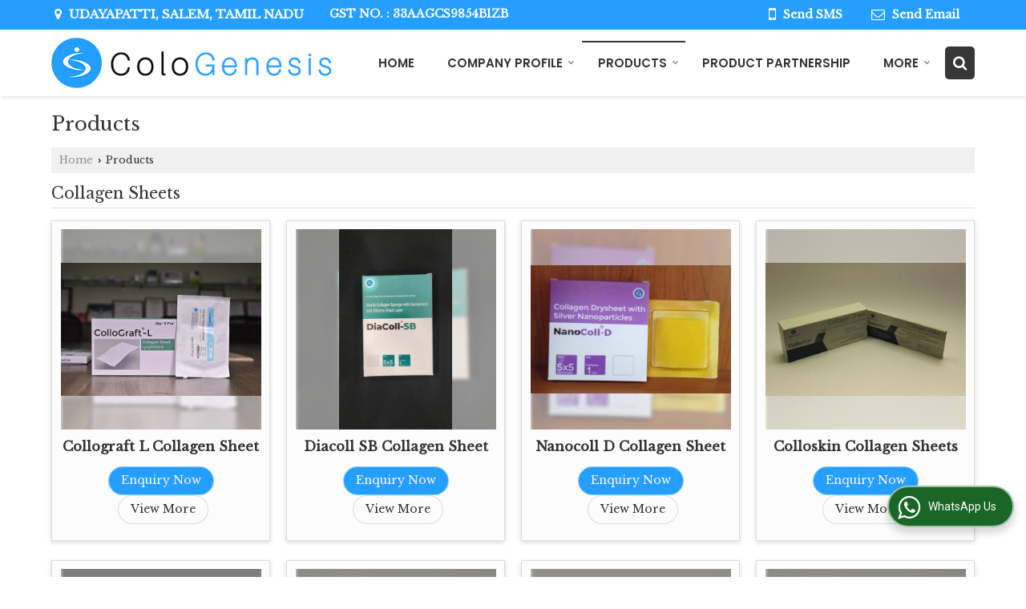

--- FILE ---
content_type: text/html; charset=UTF-8
request_url: https://www.cologenesis.net/products.htm
body_size: 20535
content:
	<!DOCTYPE html>
	<html lang="en">
	<head>
	<meta charset="utf-8">
	<link rel="preconnect" href="https://fonts.googleapis.com">
	<link rel="preconnect" href="https://fonts.gstatic.com" crossorigin>
	<link rel="preconnect" href="https://catalog.wlimg.com" crossorigin>
	<link rel="dns-prefetch" href="https://catalog.wlimg.com" crossorigin>
		<meta name="viewport" content="width=device-width, initial-scale=1, maximum-scale=2">
			<meta property="og:title" content="Sterile Collagen Particles,Surgical Products Suppliers">
		<meta property="og:site_name" content="Cologenesis Healthcare Pvt Ltd">
			<meta property="og:url" content="https://www.cologenesis.net/products.htm">
			<meta property="og:description" content="Sterile Collagen Particles manufacturers - Cologenesis Healthcare Pvt Ltd exporters &amp; suppliers of Surgical Products, Collagen Sheets manufacturer, Surgical Products suppliers, Collagen Sheets exporter from Salem.">		
		<meta property="og:type" content="website">
			<meta property="og:image" content="https://catalog.wlimg.com/1/1434159/other-images/554002.jpg">
			<meta property="og:logo" content="https://catalog.wlimg.com/1/1434159/other-images/554002.jpg">
		<meta property="twitter:card" content="summary_large_image">
			<meta property="twitter:title" content="Sterile Collagen Particles,Surgical Products Suppliers">
			<meta property="twitter:url" content="https://www.cologenesis.net/products.htm">
			<meta property="twitter:description" content="Sterile Collagen Particles manufacturers - Cologenesis Healthcare Pvt Ltd exporters &amp; suppliers of Surgical Products, Collagen Sheets manufacturer, Surgical Products suppliers, Collagen Sheets exporter from Salem.">
			<meta property="twitter:image" content="https://catalog.wlimg.com/1/1434159/other-images/554002.jpg">
	<title>Sterile Collagen Particles,Surgical Products Suppliers</title>
	<meta name="description" content="Sterile Collagen Particles manufacturers - Cologenesis Healthcare Pvt Ltd exporters &amp; suppliers of Surgical Products, Collagen Sheets manufacturer, Surgical Products suppliers, Collagen Sheets exporter from Salem.">
	<meta name="keywords" content="Sterile Collagen Particles manufacturers - Cologenesis Healthcare Pvt Ltd exporters &amp; suppliers of Surgical Products, Collagen Sheets manufacturer, Surgical Products suppliers, Collagen Sheets exporter from Salem.">
			<link rel="canonical" href="https://www.cologenesis.net/products.htm">
						<link rel="preload" as="style" href="https://catalog.wlimg.com/templates-images/12577/common/catalog_new.css">
						<link rel="stylesheet" href="https://catalog.wlimg.com/templates-images/12577/common/catalog_new.css" >
						<link rel="preload" as="style" href="https://catalog.wlimg.com/templates-images/12577/12578/catalog.css">
						<link rel="stylesheet" href="https://catalog.wlimg.com/templates-images/12577/12578/catalog.css" >
					<link rel="icon" href="https://catalog.wlimg.com/1/1434159/other-images/favicon.ico" type="image/x-icon">
		<style> @import url('https://fonts.googleapis.com/css2?family=Libre+Baskerville&display=swap');
		body,html body,h1,h2,h3,h4,h5,h6,.smsBtn, .emailBtn,.ffpp,.ffos,.ffrr,.input,input,select,textarea
		{font-family: 'Libre Baskerville', sans-serif !important;font-weight:normal;}
		.ddsmoothmenu ul li a{font-family: 'Libre Baskerville', sans-serif !important;}
		</style>
		<style>@import url('https://fonts.googleapis.com/css2?family=Poppins&display=swap');
		.ddsmoothmenu ul li a{font-family: 'Poppins', sans-serif !important;}
		</style>
	<style>
	
	.company_logo .com_title a{font-weight:600;}		
	</style><script>
			var loadDeferredStyles = function() {
				var addStylesNode = document.getElementsByClassName("deferred-styles");
				var replacement = document.createElement("div");
				replacement.innerHTML = '';
				for (var i = 0; i < addStylesNode.length; i++) {
					replacement.innerHTML += addStylesNode[i].textContent;
				}
				if((replacement.innerHTML).trim() != ''){
					document.body.appendChild(replacement);  
				}       
			};
	       var raf = requestAnimationFrame || mozRequestAnimationFrame ||
	           webkitRequestAnimationFrame || msRequestAnimationFrame;
	       if (raf) raf(function() { window.setTimeout(loadDeferredStyles, 0); });
	       else window.addEventListener('load', loadDeferredStyles);
	     </script>
			<link rel="preload" as="script" href="https://catalog.wlimg.com/main-common/catalog_common_new.js">
			<script  src="https://catalog.wlimg.com/main-common/catalog_common_new.js"></script>
			<link rel="preload" as="script" href="https://catalog.wlimg.com/templates-images/12577/common/catalog_new.js">
			<script  src="https://catalog.wlimg.com/templates-images/12577/common/catalog_new.js"></script>
		<script>
		$('.fancybox').fancybox();
		</script>
		<script>jQuery(document).ready(function(e) {
			
		jQuery('.myTabs').tabs({'fxShow': true,'bookmarkable':false});
		
		jQuery(".tcl .plus").live("click", function() {
			jQuery(this).toggleClass('act').parent().find('ul').slideToggle('slow');
			});	
			
			jQuery(".plusMinus").on("click", function(){
				jQuery(this).toggleClass('act').parent().next('.showHide_rp').slideToggle('slow');
			});
			
			if ($(window).width() < 992) {
				jQuery('.right-head .icon').click(function(event){
				jQuery(this).toggleClass('open');
				jQuery(this).parent('.right-head').toggleClass('open');
				jQuery('.right-head .dropdown').slideToggle(300);
				event.stopPropagation()
				});      
				jQuery('html, body').click(function(){ 
				jQuery('.right-head, .right-head .icon').removeClass('open');
				jQuery('.right-head .dropdown').slideUp(300)
				});	
				jQuery('.right-head .dropdown').on('click',function(event){
				event.stopPropagation();
				});
				$('[data-fancybox]').fancybox({
				  protect: true
				});			
			}
		});	
		</script>
		<script>
		jQuery(window).load(function(e) {
			function triggerHtmlEvent(element, eventName)
			{
			    var event;
			    if(document.createEvent) {
			        event = document.createEvent('HTMLEvents');
			        event.initEvent(eventName, true, true);
			        element.dispatchEvent(event);
			    }
			    else {
			    event = document.createEventObject();
			        event.eventType = eventName;
			        element.fireEvent('on' + event.eventType, event);
			    }
			}
		
			<!-- Flag click handler -->
			$('.translation-links a').click(function(e)
			{
				e.preventDefault();
				var lang = $(this).data('lang');
				$('#google_translate_element select option').each(function(){
				if($(this).text().indexOf(lang) > -1) {
					$(this).parent().val($(this).val());
					var container = document.getElementById('google_translate_element');
					var select = container.getElementsByTagName('select')[0];
					triggerHtmlEvent(select, 'change');
				}
			    });
			});
		})
		</script>
		<script>
		jQuery(window).load(function(){
		var DG_T = jQuery('.fixer').offset().top; 
		var WH1 = jQuery(window).innerHeight();
		var FH1 = jQuery('.fixer').outerHeight();   
		var DH1 = jQuery(document).innerHeight()-(FH1+DG_T*2.3);
		var SH1 = WH1+FH1;
		
		if(DH1>= SH1){
		jQuery(window).scroll(function(){if(jQuery(this).scrollTop()>DG_T){jQuery('.fixer').addClass('t2_fixer'); jQuery('.top_space').show();}else{jQuery('.fixer').removeClass('t2_fixer'); jQuery('.top_space').hide();}		
		})}
		}) 
		</script>
	<style>
	/***** MODIFY THEME *****/
	#saveThemeContainer{top:130px; z-index:999999}
	#saveThemeToggle,#saveThemeContent{background:#222 none no-repeat center center;border:1px solid #fff;border-left:0;border-top:0;box-shadow:0 0 7px #000;}
	#saveThemeToggle{background-image:url(https://catalog.wlimg.com/templates-images/12577/12578/setting-icon.gif);width:30px;height:30px;margin-left:-1px;}
	
	body.boxed{max-width:1200px; margin:0 auto;-webkit-box-shadow: 0px 0px 8px 1px rgba(0,0,0,0.2);-moz-box-shadow:0px 0px 8px 1px rgba(0,0,0,0.2);box-shadow: 0px 0px 8px 1px rgba(0,0,0,0.2); position:relative;}
	.layout-style{padding-top:12px;text-align: center;} .layout-style p{color:#fff;font-size:14px;line-height:22px;text-align:center; }
	.page-style{width:40px;padding:8px;border:1px solid #b0b0b0;margin:2px;display:inline-block;background:#ffffff;color:#333;
	    cursor:pointer;font-size:12px;text-align:center; }
	.page-style.active{color:#00abed; border:1px solid #00abed; }
	.bg1, .bg2, .bg3, .bg4{width:12px;height:8px;background-size:cover;border:4px solid #fff;margin-bottom:0px; }
	.reset{width:12px;height:8px;border:4px solid #fff;margin-bottom:0px;background:#000;}
	.bg1{background:url(https://catalog.wlimg.com/templates-images/12577/12578/bg1.jpg);} .bg2{background:url(https://catalog.wlimg.com/templates-images/12577/12578/bg2.jpg);}
	.bg3{background:url(https://catalog.wlimg.com/templates-images/12577/12578/bg3.jpg);} .bg4{background:url(https://catalog.wlimg.com/templates-images/12577/12578/bg4.jpg);}
	</style>
	<style id="styleBackgroundColor_02">
	 #headerFormatNT nav.f1, a.button, .button a, .category li:hover .bg,footer,.right-head .icon span, .right-head .icon span::before, .right-head .icon span::after, .headRw_f3.headHr, .clfd-price, .slider-content3 a + a, .slider-content4 a + a, .services-list .ser-icon, a.site-btn, button.site-btn, #middle .ui-tabs-nav .ui-tabs-selected a, #middle .ui-tabs-nav a:hover, #middle .ui-tabs-nav a:focus, #middle .ui-tabs-nav a:active, #middle .ui-tabs-nav .ui-tabs-active a, #middle .ui-tabs-nav .ui-state-active a, footer .headHr, .headHr, .paging span.on, .paging a:hover, a.buttonBig:hover, input.buttonBig:hover, .buttonBig a:hover,.bx-wrapper .bx-pager.bx-default-pager a:hover,.bx-wrapper .bx-pager.bx-default-pager a.active,.back, .clfd-details .bx-wrapper .bx-prev, .nslider .bx-wrapper .bx-prev,.clfd-details .bx-wrapper .bx-next, .nslider .bx-wrapper .bx-next, .saleRent .bx-wrapper .bx-prev,.saleRent .bx-wrapper .bx-next, .headFormat.f6, .resort-box2:hover .iconBox, .theme1, .head-bdrb::before, input.button:hover, .hd_frmt_f6_outer, header.f6Tree_bg ~ .headBg.theme2,.shapeLtPolyg::before, input.razorpay-payment-button:hover, .tstArrow .testimonial_fm ul li > div span.i.large:before, .theme1-before:before, .theme1-after:after, .theme1-before *:before, .theme1-after *:after, .fldynBnr span.buttonBig:hover{background-color: #259fff;} 
	     header.f48 .row2:after{border-right-color:#259fff;} 
	     .logoBg::before, .logoBg::after,.ui-tabs-nav .ui-tabs-selected a:after, .hoverHdDt .slider ul li > div{border-top-color:#259fff;}
	     .contDtls .smsBtn.theme2,.theme1Bdr, .tileCBdr::after{border-color:#259fff;}
	     .job-rdsBdr .slider ul li > div:hover {border-left-color: #259fff;}
	</style>
	
	
	<style id="styleBackgroundColor_03">
	  .ddsmoothmenu > ul > li > a.selected, .ddsmoothmenu ul li a:hover, .ddsmoothmenu ul li.on>a, nav.f2 .ddsmoothmenu ul li a:hover, nav.f2 .ddsmoothmenu ul li.on > a, nav.f3 .ddsmoothmenu ul li a:hover, nav.f3 .ddsmoothmenu > ul > li > a.selected, nav.f3 .ddsmoothmenu ul li a:hover, nav.f3 .ddsmoothmenu ul li.on > a, a.buttonBig, input.buttonBig, .buttonBig a,.category .bg, .slider-content h1::after, .slider-content .hd1::after, a.button:hover, .button a:hover, input.button, .slider-content2 .search-btn, .search-btn, .slider-content3 a, .slider-content4 a, .contact-icon, button.site-btn, #middle .ui-tabs-nav a, #middle .ui-tabs-nav .ui-tabs-disabled a:hover, #middle .ui-tabs-nav .ui-tabs-disabled a:focus, #middle .ui-tabs-nav .ui-tabs-disabled a:active, #tml > ul >li.on > a, #tml > ul > li:hover > a, #footerFormat1 a.button,.project_tml > li.on a, .project_tml > li a:hover,#projectMoreLinksDiv a:hover,.front, #bx-pager ul li a.active, .resort-box .overlay, .clfd-details .bx-wrapper .bx-next:hover, .nslider .bx-wrapper .bx-next:hover, .clfd-details .bx-wrapper .bx-prev:hover, .nslider .bx-wrapper .bx-prev:hover, .borderB::after, .saleRent .bx-wrapper .bx-prev:hover,.saleRent .bx-wrapper .bx-next:hover, .resort-box2 .iconBox, .supHead, .sale, .clfd-icon li:hover, .theme2, .left_Frmt h2 + p::after, #footerFormat1 .button, .head-bdrb::after, .f16-service .back, .ttw-navbg .t2_fixer, .menu.f6-ttw::before, .hd_frmt_f6_outer::before, .tour-clfd ul li .h a:before, .bdr-btn:hover, .bdr-btn a:hover, .reiDetail-nav ul li a:hover, .reiDetail-nav ul li a.on, .step-services .slider li > div:hover, header.f48 .tgl li:hover, .headingBbdr .h1::after, .ddsmoothmenu ul li ul a.selected, .ddsmoothmenu ul li ul a:hover, .ddsmoothmenu ul li ul li.on > a, .logoPolyg::before, .shapeRtPolyg::before, .shapeRtPolyg::after, input.razorpay-payment-button, .relOtherinfo .slider ul li:nth-child(2) > div.tstImgView::after, nav.f3.f3_trans .ddsmoothmenu > ul > li > a:hover::before, nav.f3.f3_trans .ddsmoothmenu > ul > li > a.selected::before, nav.f3.f3_trans .ddsmoothmenu > ul > li.on > a::before, .themeProBg .slider ul li .data:hover, .themeCinfo ul li:hover > .cInfo-box, .tp_f3 .slider ul li > .data:hover, .tp_f3 .slider ul li > .data:hover > .dib, .rei-ser .slider ul li .data:hover, div.ddsmoothmobile ul li.on a, div.ddsmoothmobile ul li.selected a, div.ddsmoothmobile ul li:hover a, .reiSlBtm .fluid_dg_caption .btns a:hover, .arwBtn a.buttonBig::before, .hoverHdDt .slider ul li > div::before, .theme2-before:before, .theme2-after:after, .theme2-before *:before, .theme2-after *:after, .fldynBnr span.buttonBig, #middle #tabs-enq .ui-tabs-nav .ui-tabs-selected a, #middle #tabs-enq .ui-tabs-nav a:hover, #middle #tabs-enq .ui-tabs-nav a:focus, #middle #tabs-enq .ui-tabs-nav a:active, #middle #tabs-enq .ui-tabs-nav .ui-tabs-active a, #middle #tabs-enq .ui-tabs-nav .ui-state-active a{background-color:#373737;}
	  .h2 h2, .h2 h3, #middle .h2 p.rHead,.project_tml,.shadowList ul li:hover .cdctent.bdrB, .enq-frm input:focus, .enq-frm select:focus, .headFormat.f6::before, .banner_area.f6 .fluid_dg_visThumb.fluid_dgcurrent, .bdr-btn, .bdr-btn a, .single-product .single-box-bdr, .contDtls .emailBtn.theme1, .headingBbdr.fullAbt .buttonBig::after, .relImgCont .row1.dt .col-1.w25 > .pr,.themeBdr, .theme2Bdr, .sngTitle.btmArrw .ic, .ltHdBdr .hd_h2 h2.hd_NT {border-color:#373737; }	
	  .intro-f3 .enter-btn:after, .job-rdsBdr .slider ul li > div{border-left-color:#373737; } 
	  .ttw-navbg::before, .clickBox, .trngleAbtshape .DynBanner::after, .trngleBtmShape .imgShape::after {border-bottom-color:#373737;}
	  .contDtls .emailBtn.theme1, footer .planNwsltr input.button, .sngTitle .slider ul li:hover .clfd-view .heading a{color:#373737;}
	  .trngleAbtshape .DynBanner::before, .triangle-topleft::after,#tabs-enq .ui-tabs-nav .ui-tabs-selected a:after{border-top-color: #373737;}
	  .svgCompInfo .iconBox svg{fill:#373737;}
	  .slRghtCont .fluid_dg_caption > div{ border-color:#373737;}
	</style>
	
	
	
	<style id="styleBackgroundColor_04">
	    .dif, .dif a, a.dif, .dif2 span, .dif2 span a, a:hover, #middle .bxslider .h, #middle .bxslider .h a, div.ddsmoothmobile ul li a:hover, #middle .h2 h2, .ttw-serbg .data .dif a, .ttw-serbg .data .dif, .ttw-serbg .data a.dif, .indService ul li > div:before, .contDtls .smsBtn.theme2, nav.f3.f3_trans .ddsmoothmenu > ul > li.on > a, nav.f3.f3_trans .ddsmoothmenu > ul > li > a:hover, nav.f3.f3_trans .ddsmoothmenu > ul > li > a.selected, .reiSlBtm .fluid_dg_caption .btns a, .arwBtn a.buttonBig{color: #373737; }
	</style>
	
	<style id="styleBackgroundColor_05">
	     #bodyFormatNT.evenOdd section:nth-child(odd), #bodyFormatNT.oddEven section:nth-child(even), .bodycontent,#headerFormatNT nav.f3, .t2_fixer.bg_df{background-color:#ffffff;} 
		.headFormat.f6.hd_new.f6-ttw::before{border-bottom-color:#ffffff; }
		.banner_area.f16::before,.single-product .single-product, header.f48 .row2:before{border-right-color:#ffffff;}
		.f16-service::after,.ltTrng::before{border-left-color:#ffffff; }
		#bodyFormatNT.evenOdd section:nth-child(odd) .data .view-arrow, #bodyFormatNT.oddEven section:nth-child(even) .data .view-arrow{background:#ffffff;}
		.fede-content .view-more:before{background:linear-gradient(90deg, rgba(255, 255, 255, 0) 0%, #ffffff 28%);}
	</style>
	
	
	<style id="styleBackgroundColor_06">
	    #bodyFormatNT.evenOdd section:nth-child(even), #bodyFormatNT.oddEven section:nth-child(odd){background-color:#f3f3f3;}  
	    #bodyFormatNT.evenOdd section:nth-child(even) .data .view-arrow, #bodyFormatNT.oddEven section:nth-child(odd) .data .view-arrow{background:#f3f3f3;}
	</style>
	
	
	<style id="styleBackgroundColor_07">
	   html body{background-color:#ffffff;}  
	</style>
	
	<style id="styleBackgroundColor_08">
	   .head-c1{color:#259fff;}  
	</style>
	
	<style id="styleBackgroundColor_09">
	   .head-c2{color:#373737;}  
	</style>
		<style id="styleBackgroundColor_10">
		  .theme3{background-color:#253d52;}  
		</style>
		<style id="styleBackgroundColor_11">
		  .theme4{background-color:#f6ba22;} .theme4c{color:#f6ba22; }  
		</style>
			<style id="styleBackgroundColor_14">
			  .theme5, .ttw-navbg .ddsmoothmenu ul li a:hover, .ttw-navbg .ddsmoothmenu ul li a:hover, .ttw-navbg .ddsmoothmenu ul li.on > a{background-color:#e92f2f; } 
			</style>
		<style id="styleBackgroundColor_12">
		  .headVr{background-color:#f1f1f1; }  
		</style>
		<style id="styleBackgroundColor_13">
		  .data, .testimonial_fm li > div.data, .smsEmailTop .smsEmail .theme1{background-color:#fcfcfc; } 
		</style>
				<script type="application/ld+json">
			    {
			     "@context": "https://schema.org",
			     "@type": "BreadcrumbList",
			     "itemListElement":
			     [
			      {
					"@type": "ListItem",
					"position": 1,
					"item":
					{
					"@id": "https://www.cologenesis.net",
					"name": "Home"
					}
				  },
			      {
			       "@type": "ListItem",
			       "position": 2,
			       "item":
			       {
			        "@id": "https://www.cologenesis.net/products.htm",
			        "name": "Products"
			        }
			      }
			      ]
			    }
			    </script><script>
		$(document).ready(function() {
  		if ($("#footer_subject, #dynFrm_subject_10021, #dynFrm_subject_10022, #dynFrm_subject_10030, #dynFrm_subject_10034, #dynFrm_subject_10031, #dynFrm_subject_test").length) {
		    var availableTags = [
			    { label: "Collagen Gel", id: 2124113,  unit:"Piece",  type:"0" },
			    { label: "Collo Papain Ointment", id: 7608352,  unit:"Piece",  type:"0" },
			    { label: "Collofiber-MM Collagen Particles", id: 5223488,  unit:"pieces",  type:"0" },
			    { label: "Collograft L Collagen Sheet", id: 7608339,  unit:"Piece",  type:"0" },
			    { label: "Diacoll SB Collagen Sheet", id: 7608326,  unit:"Piece",  type:"0" },
			    { label: "Nanocoll D Collagen Sheet", id: 7608332,  unit:"Piece",  type:"0" },
			    { label: "Nanocoll Gel", id: 5223736,  unit:"Gram",  type:"0" },
			    { label: "Absorb PVA Sponge", id: 2123943,  unit:"piece",  type:"0" },
			    { label: "Collofiber Sterile", id: 2123933,  unit:"pieces",  type:"0" },
			    { label: "Colloskin Collagen Sheets", id: 2123927,  unit:"pieces",  type:"0" },
			    { label: "Cologide Sterile Collagen Sheets", id: 2123938,  unit:"Pack",  type:"0" },
			    { label: "Gencoll Gel", id: 2123936,  unit:"pieces",  type:"0" },
			    { label: "Collagen Coated Hernia Mesh", id: 2123944,  unit:"Pack",  type:"0" },
			    { label: "Colloskin-M Sterile Wet Collagen Sheet", id: 2123939,  unit:"Pack",  type:"0" },
			    { label: "Colocast Collagen Particles", id: 2123937,  unit:"piece",  type:"0" },
			    { label: "Coloplug Resorbable Collagen Plug", id: 2123940,  unit:"pieces",  type:"0" },
			    { label: "Collograft Collagen Sheets", id: 2123928,  unit:"Box",  type:"0" },
			    { label: "Collograft-B Dry Collagen Sheet", id: 2123931,  unit:"pieces",  type:"0" },
			    { label: "Diacoll-S Collagen Sponge with Gentamicin", id: 2123932,  unit:"Piece",  type:"0" },
			    { label: "Diacoll Collagen Sheet", id: 2177431,  unit:"Pack",  type:"0" }];
			$(".qunt-div").hide();
		    $("#footer_subject, #dynFrm_subject_10021, #dynFrm_subject_10022, #dynFrm_subject_10030, #dynFrm_subject_10034, #dynFrm_subject_10031, #dynFrm_subject_test").autocomplete({
		      source: availableTags, minLength:0,
		      select: function(event, ui) {
		        var selectedValue = ui.item.id;
		        var selectedName = ui.item.label;
		        var selectedUnit = ui.item.unit;
		        var selectedType = ui.item.type;
		        if(selectedType=="0") {
			        
			        if(selectedUnit=="") {
						$(".editUnit").hide();
						$(".qunt-div").show().find('#quantity_unit').removeAttr('readonly');
						$(".unitInput").show();
					}
				
					$(".qunt-div").show().find('#quantity_unit').attr('value',selectedUnit);
					$(".quantity_disp").val(1);	
				}
				$(this).next().val(selectedValue);
		      }
		    }).on('focus',function(){$(this).keydown();}).data("autocomplete")._renderItem = function(ul, item) {
		      return $("<li></li>")
		        .data("item.autocomplete", item)
		        .append("<a>" + item.label + "</a>")
		        .appendTo(ul);
		    };
	    }
		  });
		  </script><script defer src="https://catalog.wlimg.com/main-common/jquery.ui.totop.js"></script>
		<script>jQuery(document).ready(function(e){
		jQuery().UItoTop({ easingType:'easeOutQuart' });
		});
		</script>	
	</head>
	<body class="del_inHdr  "  >
	<div class="bodycontent ei"><header class="headerFormatNT">
<div class="headRw_f3 bigTopHead smsEmailTop theme1 themeBtn">
   <div class="wrap">
   <div class="right-head fo small">
   <div class="icon"><span> </span></div>
   <ul class="dropdown smsEmail">
   <li class="dib ttu mr10px"><div class="pt2px fw6 xlarge"><p class="h12em"><i class="fa fa-map-marker mr5px"></i> Udayapatti, Salem, Tamil Nadu</p></div></li>
   <li class="dib mt1px ml10px pl5px ttu"><div class="bn vam gstNo dib">  <span class="dib fw6">GST NO. : 33AAGCS9854B1ZB</span></div></li>    	 
   <li class="dib fr">
       <div class="dib vat mr2px">		
		<a href="javascript:;" data-fancybox="sendSMS" data-src="#sendSMS" class="theme2 bdr dib xlarge c20px smsBtn" style="padding:5px 20px 7px;">
		 <i class="dib xxlarge fa fa-mobile mr5px lh0 vam"></i> 
		 <span class="dib vam mt1px ffrc fw7 ts0">Send SMS</span></a>
		<div id="sendSMS" class="fancybox-content" style="display:none;width:100%;max-width:340px;border-radius:20px;overflow: visible;">  
		<form name="sms_form" method="post" action="//catalog.exportersindia.com/catalog-enquiry.php" >
		<div class="xxxlarge pb12px db ac fw6 black">Send SMS Enquiry</div>   
		<div class="sendEnq mt15px">
				<input type="hidden" name="enq_type" value="">
		<input type="hidden" name="subject" value="">
		<input type="hidden" name="vacancy_id" value="">
		<input type="hidden" name="property_id" value="">
		<input type="hidden" name="enqtype" value="enquiry">
		<input type="hidden" name="allocate_type" value="">
		<input type="hidden" name="pkg_slno" value="">
	<div class="xxlarge ac" id="success_10022_msg" style="display:none;">
        <p class="dif mb7px xlarge">Thank you</p>
        <p>Your Enquiry has been sent successfully.</p>
    </div>
	<div id="footerprd_10022_display_alert">
						<div class="ui-widget ofh mb10px pr sSub">
		<input type="text" class="ui-autocomplete-input" autocomplete="off" role="textbox" aria-autocomplete="list" aria-haspopup="true" id="dynFrm_subject_10022" name="dynFrm_subject" placeholder="Product / Service Looking for">
		<input type="hidden" name="dynFrm_product_slno" value="">
		<span class="icon"><i class="fa fa-file-text-o"></i></span>
		<span class="red small"></span>
		</div>
		<div class="mb10px qunt-div">
		<div class="pt7px pb7px inFlx">
		<div class="sSub" style="width:70%"><input type="number" min="0" max="9999999" name="estimate_quantity" id="estimate_quantity" class="p10px bdr bdrccc" placeholder="Quantity">
		<span class="icon"><i class="fa fa-cubes"></i></span>
		<input type="hidden" name="quantity_disp" class="quantity_disp" value="0">
		</div>
		<div class="sSub qntFlex"><div class="dib unitName"><div class="unitInput"><input name="quantity_unit" id="quantity_unit" type="text" placeholder="Unit Type" class="p10px bdr bdrccc quantity_unit_class" value="" onkeypress="return (event.charCode > 64 &amp;&amp; event.charCode < 91) || (event.charCode > 96 && event.charCode < 123)" readonly>
		<span class="icon"><i class="fa fa-sitemap"></i></span>		
		<span id="quantity_unit_pop_10022"></span> 
		</div></div>
		<a href="javascript:;" class="fw6 u editUnit small dif p5px mt7px"><i class="fa fa-pencil-square-o mr3px"></i> Edit</a>
		</div>		
		</div>	
		<span class="red xsmall"></span>		  
		</div>
		<div class="mb10px pr sCommit">
		<textarea class="input w100 bsbb" rows="5" id="dynFrm_details_2" name="dynFrm_details_2" placeholder="Describe your requirement in detail. We will get back soon."></textarea>
		<span class="icon"><i class="fa fa-pencil"></i></span>
		<span class="red small"></span>
		</div>
		<div class="mb10px pr sUser">
		<input type="text" class="input w100 bsbb" id="dynFrm_contact_person" name="dynFrm_contact_person" placeholder="Enter Name">
		<span class="icon"><i class="fa fa-user-o"></i></span>
		<span class="red small"></span>
		</div>
		<div class="mb10px pr sEmail">
		<input type="text" class="input w100 bsbb" id="dynFrm_email_id" name="dynFrm_email_id" placeholder="Enter Email">
		<span class="icon"><i class="fa fa-envelope-o"></i></span>
		<span class="red small"></span>
		</div>
		<div class="mb10px">
		<div class="w60px pr fl ofh">			
		<div id="isdCode" class="isdCode p10px pr0px">+91</div>
		<select class="contSelect" id="dynFrm_country" id="dynFrm_country" name="dynFrm_country" onChange="document.getElementById('phone_10022_isd').value=this.value.substr(3, 3); document.getElementById('isdCode').innerHTML='+'+this.value.substr(3, 3);">
					<option value="AF^93" >Afghanistan + 93</option>
						<option value="AL^335" >Albania + 335</option>
						<option value="DZ^213" >Algeria + 213</option>
						<option value="AS^684" >American Samoa + 684</option>
						<option value="AD^376" >Andorra + 376</option>
						<option value="AO^244" >Angola + 244</option>
						<option value="AI^264" >Anguilla + 264</option>
						<option value="AQ^672" >Antarctica + 672</option>
						<option value="AG^268" >Antigua and Barbuda + 268</option>
						<option value="AR^54" >Argentina + 54</option>
						<option value="AM^374" >Armenia + 374</option>
						<option value="AW^297" >Aruba + 297</option>
						<option value="AU^61" >Australia + 61</option>
						<option value="AT^43" >Austria + 43</option>
						<option value="AZ^994" >Azerbaijan + 994</option>
						<option value="BS^242" >Bahamas + 242</option>
						<option value="BH^973" >Bahrain + 973</option>
						<option value="BD^880" >Bangladesh + 880</option>
						<option value="BB^246" >Barbados + 246</option>
						<option value="BY^375" >Belarus + 375</option>
						<option value="BE^32" >Belgium + 32</option>
						<option value="BZ^501" >Belize + 501</option>
						<option value="BJ^229" >Benin + 229</option>
						<option value="BM^441" >Bermuda + 441</option>
						<option value="BT^975" >Bhutan + 975</option>
						<option value="BO^591" >Bolivia + 591</option>
						<option value="BA^387" >Bosnia and Herzegowina + 387</option>
						<option value="BW^267" >Botswana + 267</option>
						<option value="BV^47" >Bouvet Island + 47</option>
						<option value="BR^55" >Brazil + 55</option>
						<option value="IO^246" >British Indian Ocean Territory + 246</option>
						<option value="BN^673" >Brunei Darussalam + 673</option>
						<option value="BG^359" >Bulgaria + 359</option>
						<option value="BF^226" >Burkina Faso + 226</option>
						<option value="BI^257" >Burundi + 257</option>
						<option value="KH^855" >Cambodia + 855</option>
						<option value="CM^237" >Cameroon + 237</option>
						<option value="CA^1" >Canada + 1</option>
						<option value="CV^238" >Cape Verde + 238</option>
						<option value="KY^345" >Cayman Islands + 345</option>
						<option value="CF^236" >Central African Republic + 236</option>
						<option value="TD^235" >Chad + 235</option>
						<option value="CL^56" >Chile + 56</option>
						<option value="CN^86" >China + 86</option>
						<option value="CX^61" >Christmas Island + 61</option>
						<option value="CC^61" >Cocos (Keeling) Islands + 61</option>
						<option value="CO^57" >Colombia + 57</option>
						<option value="KM^269" >Comoros + 269</option>
						<option value="CG^242" >Congo + 242</option>
						<option value="CK^682" >Cook Islands + 682</option>
						<option value="CR^506" >Costa Rica + 506</option>
						<option value="CI^225" >Cote D'Ivoire + 225</option>
						<option value="HR^385" >Croatia + 385</option>
						<option value="CU^53" >Cuba + 53</option>
						<option value="CY^357" >Cyprus + 357</option>
						<option value="CZ^420" >Czech Republic + 420</option>
						<option value="DK^45" >Denmark + 45</option>
						<option value="DJ^253" >Djibouti + 253</option>
						<option value="DM^767" >Dominica + 767</option>
						<option value="DO^809" >Dominican Republic + 809</option>
						<option value="TP^670" >East Timor + 670</option>
						<option value="EC^593" >Ecuador + 593</option>
						<option value="EG^20" >Egypt + 20</option>
						<option value="SV^503" >El Salvador + 503</option>
						<option value="GQ^240" >Equatorial Guinea + 240</option>
						<option value="ER^291" >Eritrea + 291</option>
						<option value="EE^372" >Estonia + 372</option>
						<option value="ET^251" >Ethiopia + 251</option>
						<option value="FK^500" >Falkland Islands (Malvinas) + 500</option>
						<option value="FO^298" >Faroe Islands + 298</option>
						<option value="FJ^679" >Fiji + 679</option>
						<option value="FI^358" >Finland + 358</option>
						<option value="FR^33" >France + 33</option>
						<option value="FX^590" >France, Metropolitan + 590</option>
						<option value="GF^594" >French Guiana + 594</option>
						<option value="PF^689" >French Polynesia + 689</option>
						<option value="TF^590" >French Southern Territories + 590</option>
						<option value="GA^241" >Gabon + 241</option>
						<option value="GM^220" >Gambia + 220</option>
						<option value="GE^995" >Georgia + 995</option>
						<option value="DE^49" >Germany + 49</option>
						<option value="GH^233" >Ghana + 233</option>
						<option value="GI^350" >Gibraltar + 350</option>
						<option value="GR^30" >Greece + 30</option>
						<option value="GL^299" >Greenland + 299</option>
						<option value="GD^809" >Grenada + 809</option>
						<option value="GP^590" >Guadeloupe + 590</option>
						<option value="GU^1" >Guam + 1</option>
						<option value="GT^502" >Guatemala + 502</option>
						<option value="GN^224" >Guinea + 224</option>
						<option value="GW^245" >Guinea-bissau + 245</option>
						<option value="GY^592" >Guyana + 592</option>
						<option value="HT^509" >Haiti + 509</option>
						<option value="HM^61" >Heard and Mc Donald Islands + 61</option>
						<option value="HN^504" >Honduras + 504</option>
						<option value="HK^852" >Hong Kong + 852</option>
						<option value="HU^36" >Hungary + 36</option>
						<option value="IS^354" >Iceland + 354</option>
						<option value="IN^91"  selected="selected" >India + 91</option>
						<option value="ID^62" >Indonesia + 62</option>
						<option value="IR^98" >Iran (Islamic Republic of) + 98</option>
						<option value="IQ^964" >Iraq + 964</option>
						<option value="IE^353" >Ireland + 353</option>
						<option value="IL^972" >Israel + 972</option>
						<option value="IT^39" >Italy + 39</option>
						<option value="JM^876" >Jamaica + 876</option>
						<option value="JP^81" >Japan + 81</option>
						<option value="JO^962" >Jordan + 962</option>
						<option value="KZ^7" >Kazakhstan + 7</option>
						<option value="KE^254" >Kenya + 254</option>
						<option value="KI^686" >Kiribati + 686</option>
						<option value="KP^850" >Korea, Democratic People's Republic of + 850</option>
						<option value="KR^82" >Korea, Republic of + 82</option>
						<option value="KW^965" >Kuwait + 965</option>
						<option value="KG^7" >Kyrgyzstan + 7</option>
						<option value="LA^856" >Lao People's Democratic Republic + 856</option>
						<option value="LV^371" >Latvia + 371</option>
						<option value="LB^961" >Lebanon + 961</option>
						<option value="LS^266" >Lesotho + 266</option>
						<option value="LR^231" >Liberia + 231</option>
						<option value="LY^218" >Libya + 218</option>
						<option value="LI^423" >Liechtenstein + 423</option>
						<option value="LT^370" >Lithuania + 370</option>
						<option value="LU^352" >Luxembourg + 352</option>
						<option value="MO^853" >Macau + 853</option>
						<option value="MK^389" >Macedonia, The Former Yugoslav Republic of + 389</option>
						<option value="MG^261" >Madagascar + 261</option>
						<option value="MW^265" >Malawi + 265</option>
						<option value="MY^60" >Malaysia + 60</option>
						<option value="MV^960" >Maldives + 960</option>
						<option value="ML^223" >Mali + 223</option>
						<option value="MT^356" >Malta + 356</option>
						<option value="MH^692" >Marshall Islands + 692</option>
						<option value="MQ^596" >Martinique + 596</option>
						<option value="MR^222" >Mauritania + 222</option>
						<option value="MU^230" >Mauritius + 230</option>
						<option value="YT^269" >Mayotte + 269</option>
						<option value="MX^52" >Mexico + 52</option>
						<option value="FM^691" >Micronesia, Federated States of + 691</option>
						<option value="MD^373" >Moldova, Republic of + 373</option>
						<option value="MC^377" >Monaco + 377</option>
						<option value="MN^976" >Mongolia + 976</option>
						<option value="ME^382" >Montenegro + 382</option>
						<option value="MS^664" >Montserrat + 664</option>
						<option value="MA^212" >Morocco + 212</option>
						<option value="MZ^258" >Mozambique + 258</option>
						<option value="MM^95" >Myanmar + 95</option>
						<option value="NA^264" >Namibia + 264</option>
						<option value="NR^674" >Nauru + 674</option>
						<option value="NP^977" >Nepal + 977</option>
						<option value="NL^31" >Netherlands + 31</option>
						<option value="AN^599" >Netherlands Antilles + 599</option>
						<option value="NC^687" >New Caledonia + 687</option>
						<option value="NZ^64" >New Zealand + 64</option>
						<option value="NI^505" >Nicaragua + 505</option>
						<option value="NE^227" >Niger + 227</option>
						<option value="NG^234" >Nigeria + 234</option>
						<option value="NU^683" >Niue + 683</option>
						<option value="NF^672" >Norfolk Island + 672</option>
						<option value="MP^670" >Northern Mariana Islands + 670</option>
						<option value="NO^47" >Norway + 47</option>
						<option value="OM^968" >Oman + 968</option>
						<option value="PK^92" >Pakistan + 92</option>
						<option value="PW^680" >Palau + 680</option>
						<option value="PS^970" >Palestine + 970</option>
						<option value="PA^507" >Panama + 507</option>
						<option value="PG^675" >Papua New Guinea + 675</option>
						<option value="PY^595" >Paraguay + 595</option>
						<option value="PE^51" >Peru + 51</option>
						<option value="PH^63" >Philippines + 63</option>
						<option value="PN^872" >Pitcairn + 872</option>
						<option value="PL^48" >Poland + 48</option>
						<option value="PT^351" >Portugal + 351</option>
						<option value="PR^787" >Puerto Rico + 787</option>
						<option value="QA^974" >Qatar + 974</option>
						<option value="RE^262" >Reunion + 262</option>
						<option value="RO^40" >Romania + 40</option>
						<option value="RU^7" >Russian Federation + 7</option>
						<option value="RW^250" >Rwanda + 250</option>
						<option value="KN^869" >Saint Kitts and Nevis + 869</option>
						<option value="LC^758" >Saint Lucia + 758</option>
						<option value="VC^784" >Saint Vincent and the Grenadines + 784</option>
						<option value="WS^685" >Samoa + 685</option>
						<option value="SM^378" >San Marino + 378</option>
						<option value="ST^239" >Sao Tome and Principe + 239</option>
						<option value="SA^966" >Saudi Arabia + 966</option>
						<option value="SN^221" >Senegal + 221</option>
						<option value="RS^381" >Serbia + 381</option>
						<option value="SC^248" >Seychelles + 248</option>
						<option value="SL^232" >Sierra Leone + 232</option>
						<option value="SG^65" >Singapore + 65</option>
						<option value="SK^421" >Slovakia (Slovak Republic) + 421</option>
						<option value="SI^386" >Slovenia + 386</option>
						<option value="SB^677" >Solomon Islands + 677</option>
						<option value="SO^252" >Somalia + 252</option>
						<option value="ZA^27" >South Africa + 27</option>
						<option value="GS^44" >South Georgia and the South Sandwich Islands + 44</option>
						<option value="SS^211" >South Sudan + 211</option>
						<option value="ES^34" >Spain + 34</option>
						<option value="LK^94" >Sri Lanka + 94</option>
						<option value="SH^290" >St. Helena + 290</option>
						<option value="PM^508" >St. Pierre and Miquelon + 508</option>
						<option value="SD^249" >Sudan + 249</option>
						<option value="SR^597" >Suriname + 597</option>
						<option value="SJ^47" >Svalbard and Jan Mayen Islands + 47</option>
						<option value="SZ^268" >Swaziland + 268</option>
						<option value="SE^46" >Sweden + 46</option>
						<option value="CH^41" >Switzerland + 41</option>
						<option value="SY^963" >Syrian Arab Republic + 963</option>
						<option value="TW^886" >Taiwan + 886</option>
						<option value="TJ^992" >Tajikistan + 992</option>
						<option value="TZ^255" >Tanzania, United Republic of + 255</option>
						<option value="TH^66" >Thailand + 66</option>
						<option value="TG^228" >Togo + 228</option>
						<option value="TK^64" >Tokelau + 64</option>
						<option value="TO^676" >Tonga + 676</option>
						<option value="TT^868" >Trinidad and Tobago + 868</option>
						<option value="TN^216" >Tunisia + 216</option>
						<option value="TR^90" >Turkey + 90</option>
						<option value="TM^993" >Turkmenistan + 993</option>
						<option value="TC^649" >Turks and Caicos Islands + 649</option>
						<option value="TV^688" >Tuvalu + 688</option>
						<option value="UG^256" >Uganda + 256</option>
						<option value="UA^380" >Ukraine + 380</option>
						<option value="AE^971" >United Arab Emirates + 971</option>
						<option value="UK^44" >United Kingdom + 44</option>
						<option value="US^1" >United States + 1</option>
						<option value="UM^1" >United States Minor Outlying Islands + 1</option>
						<option value="UY^598" >Uruguay + 598</option>
						<option value="UZ^998" >Uzbekistan + 998</option>
						<option value="VU^678" >Vanuatu + 678</option>
						<option value="VA^39" >Vatican City State (Holy See) + 39</option>
						<option value="VE^58" >Venezuela + 58</option>
						<option value="VN^84" >Viet Nam + 84</option>
						<option value="VG^1" >Virgin Islands (British) + 1</option>
						<option value="VI^1" >Virgin Islands (U.S.) + 1</option>
						<option value="WF^681" >Wallis and Futuna Islands + 681</option>
						<option value="EH^212" >Western Sahara + 212</option>
						<option value="YE^967" >Yemen + 967</option>
						<option value="YU^381" >Yugoslavia + 381</option>
						<option value="ZR^243" >Zaire + 243</option>
						<option value="ZM^260" >Zambia + 260</option>
						<option value="ZW^263" >Zimbabwe + 263</option>
				 			 
		</select>
		</div>
		<input type="hidden" name="phone_isd" id="phone_10022_isd" value="91">
		<input type="text" class="input mobile-number" id="dynFrm_phone" name="dynFrm_phone" placeholder="Mobile No">
		<span class="red small"></span>
		</div> 
		<div class="ac mt15px db eSend">
		<span class="icon"><i class="fa fa-paper-plane-o"></i></span>
		<input type="submit" name="send_sms" value="Send SMS" class="button dib p10px20px"> 
		</div>
		<script>
	    		
		var availableCityTags = ["piece", "pc", "pieces", "pcs", "Kilogram", "kg", "Kilograms", "kgs", "Bag", "Bags", "Unit", "Units", "Pair", "Pairs", "Set", "Sets", "Meter", "m", "Ton", "Tn", "Tons", "Metric Ton", "MT", "Metric Tons", "Box", "Boxes", "Square Feet", "Sq. Ft.", "Roll", "Rolls", "Bottle", "Bottles", "Litre", "Ltr", "Litres", "Ltrs", "Packet", "Pkt", "Packets", "Pkts", "Sheet", "Sheets", "Dozen", "Doz", "Dozens", "Carton", "CTN", "Cartons", "Container", "CNT", "Containers", "Pack", "Packs", "Ream", "Reams", "Gram", "gm", "Grams", "gms", "Ounce", "oz", "Pound", "lb", "Pounds", "lbs", "Gallon", "gal", "Gallons", "Bushel", "bsh", "Kilometer", "Km", "Kilometers", "Kms", "Square Meter", "Sq. Mtr.", "Square Meters", "Sq. Mtrs", "Hectare", "hect", "Hectares", "Short Ton", "short tn", "Short Tons", "Long Ton", "long tn", "Long Tons", "Foot", "Ft.", "Feet", "Carat", "ct", "Milliliter", "ml", "Quintal", "qq", "Quintals", "Strip", "Strips", "Square Inch", "Sq. in.", "Inch", "in", "Inches", "Decimeter", "dm", "Decimeters", "Cubic Feet", "cu ft", "Yard", "yd", "Yards", "yds", "Centimeter", "cm", "Centimeters", "cms", "Number", "No", "Numbers", "Nos", "Bale", "Bales", "Bundle", "Bundles", "Buckle", "Buckles", "Can", "Cans", "Cubic meter", "cu. m.", "Cubic Centimeter", "ccm", "cm3", "Drum", "Drums", "Great Gross", "gr gr", "Gross", "gr", "Kilolitre", "kl", "Kilolitres", "Square yard", "Sq. Yd.", "Square yards", "Sq. Yds.", "Barrel", "Barrels", "hour", "hr", "hours", "hrs", "Millimeter", "mm", "Square Centimeter", "cm2", "Mile", "Cubic Inch", "in3", "Imperial Teaspoon", "Imperial tsp", "Imperial TableSpoon", "Imperial Tbsp", "Fluid Ounce", "fl oz", "Imperial Cup", "Imperial Pint", "Imperial Quart", "Imperial Gallon", "US teaspoon", "US tsp", "US Tablespoon", "US tbsp", "US Legal Cup", "US Liquid Pint", "US Liquid Quart", "US Liquid Gallon", "Minute", "Day", "Week", "Month", "Year", "Decade", "Century", "Nautical Mile", "nmi", "Acre", "milligram", "mg", "milligrams", "Bunch", "Jar", "Jars", "Capsule", "cap.", "Capsules", "Board", "Boards", "Watt", "Kilowatt"];
		
		jQuery(".quantity_unit_class").autocomplete({
		
		  minLength: 1,
		  appendTo: "#quantity_unit_pop_10022",
		  source: availableCityTags
		});  
		
		$(document).ready(function(){
		$('.editUnit').click(function(){
			$(this).hide().prev().find('input[type=text]').removeAttr('readonly');
		}); 
		});
		</script>
					<input type="hidden" name="current_url" value="https://www.cologenesis.net/products.htm">
	  	<input type="hidden" name="web_address" value="https://www.cologenesis.net">
	  	<input type="hidden" name="inq_thanks_msg" value="Thank you for inquiry.&lt;br /&gt;&lt;br /&gt;We have received your business request. Our Sales Team will soon get in touch with you.&lt;br /&gt;&lt;br /&gt;&lt;br /&gt;">
		<input type="hidden" name="inq_thanks_title" value="Enquiry">
	  	<input type="hidden" name="redirected_url" value="https://www.cologenesis.net/thanks.htm">
						<input type="hidden" name="catalog_mi" value="1434159">
	  	<input type="hidden" name="id" value="static_form">
	  	<input type="hidden" name="form_id" value="10022">
	  	<input type="hidden" name="mobile_website" value="Y">
	</div>
		</div>
		</form>
		</div>
		<script>
		function getCookieByName(cname) {
		    var name = cname + "=";
		    var decodedCookie = decodeURIComponent(document.cookie);
		    var ca = decodedCookie.split(";");
		    for(var i = 0; i <ca.length; i++) {
		        var c = ca[i];
		        while (c.charAt(0) == " ") {
		            c = c.substring(1);
		        }
		        if (c.indexOf(name) == 0) {
		            return c.substring(name.length, c.length);
		        }
		    }
		    return "";
		}
		(function($){	
			$(document).on("submit", "form[name=sms_form]", function(e){
				e.preventDefault();
				$('input[type="submit"]',this).prop('disabled', true);
				var isFormValid = static_inq_form_validate(10022);
				$form = $(this);
				var formData = $form.serialize();
				
				if(jQuery("form[name=products_form] input[name^=chk_]").length){
					formData+="&dynFrm_subject="+jQuery("form[name=products_form] input[name^=chk_]").val();
				}
				
				if(typeof isFormValid == "undefined" && isFormValid !== false){
					$.ajax({
						url: $form.attr("action"),
						type:"post",
						data: formData,
						crossOrigin:true,
						success: function(){
							$("#footerprd_10022_display_alert").hide();
							$("#success_10022_msg").show();
							setTimeout(function(){document.cookie = "smspopup=false;expire=86400";}, 3000);
							
			setTimeout(function(){
				if(getCookieByName("smspopup") == "false"){  
					jQuery(".fancybox-close-small", document).trigger("click");jQuery("#success_10022_msg").hide().next().show();
					jQuery("#footerprd_10022_display_alert").find("input[type=text],textarea").val("")
					}
			},4000);	
			
			
						}
					});
					
					e.stopImmediatePropagation(); return false;
				}				
			});	
		})(jQuery);
		</script></div>
       <div class="dib vat">
		<a href="javascript:;" data-fancybox="sendEmail" data-src="#sendEmail" class="theme1 bdr dib xlarge c20px emailBtn" style="padding:5px 20px 7px;">
		<i class="dib large fa fa-envelope-o mr5px lh0 vam"></i> 
		<span class="dib ffrc fw7 mt1px ts0 vam">Send Email</span></a>
		<div id="sendEmail" class="fancybox-content" style="display:none;width:100%;max-width:340px;border-radius:20px;overflow: visible;">  
		<form name="email_form" method="post" action="//catalog.exportersindia.com/catalog-enquiry.php" >
		<div class="xxxlarge pb12px db ac fw6">Send Email</div>   
		<div class="sendEnq mt15px">
				<input type="hidden" name="enq_type" value="">
		<input type="hidden" name="subject" value="">
		<input type="hidden" name="vacancy_id" value="">
		<input type="hidden" name="property_id" value="">
		<input type="hidden" name="enqtype" value="enquiry">
		<input type="hidden" name="allocate_type" value="">
		<input type="hidden" name="pkg_slno" value="">
	<div class="xxlarge ac" id="success_10021_msg" style="display:none;">
        <p class="dif mb7px xlarge">Thank you</p>
        <p>Your Enquiry has been sent successfully.</p>
    </div>
	<div id="footerprd_10021_display_alert">
						<div class="ui-widget ofh mb10px pr sSub">
		<input type="text" class="ui-autocomplete-input" autocomplete="off" aria-autocomplete="list" aria-haspopup="true" id="dynFrm_subject_10021" name="dynFrm_subject" placeholder="Product / Service Looking for">
		<input type="hidden" name="dynFrm_product_slno" value="">
		<span class="icon"><i class="fa fa-file-text-o"></i></span>
		<span class="red small"></span>
		</div>
		<div class="mb10px qunt-div">
		<div class="pt7px pb7px inFlx">
		<div class="sSub" style="width:70%"><input type="number" min="0" max="9999999" name="estimate_quantity" id="estimate_quantity_10021" class="p10px bdr bdrccc" placeholder="Quantity">
		<span class="icon"><i class="fa fa-cubes"></i></span>
		<input type="hidden" name="quantity_disp" class="quantity_disp" value="0">
		<span class="red small"></span>
		</div>
		<div class="sSub qntFlex"><div class="dib unitName"><div class="unitInput"><input name="quantity_unit" id="quantity_unit_10021" type="text" placeholder="Unit Type" class="p10px bdr bdrccc quantity_unit_class" value="" onkeypress="return (event.charCode > 64 &amp;&amp; event.charCode < 91) || (event.charCode > 96 && event.charCode < 123)" readonly>
		<span class="icon"><i class="fa fa-sitemap"></i></span>		
		<span id="quantity_unit_pop_10021"></span> 
		<span class="red xsmall"></span>
		</div></div>
		<a href="javascript:;" class="fw6 u editUnit small dif p5px mt7px"><i class="fa fa-pencil-square-o mr3px"></i> Edit</a>
		</div>
		</div>			  
		</div>
		<div class="mb10px pr sCommit">
		<textarea class="input w100 bsbb" rows="5" id="dynFrm_details_2" name="dynFrm_details_2" placeholder="Describe your requirement in detail. We will get back soon."></textarea>
		<span class="icon"><i class="fa fa-pencil"></i></span>
		<span class="red small"></span>
		</div>
		<div class="mb10px pr sUser">
		<input type="text" class="input w100 bsbb" id="dynFrm_contact_person" name="dynFrm_contact_person" placeholder="Enter Name">
		<span class="icon"><i class="fa fa-user-o"></i></span>
		<span class="red small"></span>
		</div>
		<div class="mb10px pr sEmail">
		<input type="text" class="input w100 bsbb" id="dynFrm_email_id" name="dynFrm_email_id" placeholder="Enter Email">
		<span class="icon"><i class="fa fa-envelope-o"></i></span>
		<span class="red small"></span>
		</div>
		<div class="mb10px">
		<div class="w60px pr fl ofh">			
		<div id="isdCode" class="isdCode p10px pr0px">+91</div>
		<select class="contSelect" name="dynFrm_country" onChange="document.getElementById('phone_10021_isd').value=this.value.substr(3, 3); document.getElementById('isdCode').innerHTML='+'+this.value.substr(3, 3);">
					<option value="AF^93" >Afghanistan + 93</option>
						<option value="AL^335" >Albania + 335</option>
						<option value="DZ^213" >Algeria + 213</option>
						<option value="AS^684" >American Samoa + 684</option>
						<option value="AD^376" >Andorra + 376</option>
						<option value="AO^244" >Angola + 244</option>
						<option value="AI^264" >Anguilla + 264</option>
						<option value="AQ^672" >Antarctica + 672</option>
						<option value="AG^268" >Antigua and Barbuda + 268</option>
						<option value="AR^54" >Argentina + 54</option>
						<option value="AM^374" >Armenia + 374</option>
						<option value="AW^297" >Aruba + 297</option>
						<option value="AU^61" >Australia + 61</option>
						<option value="AT^43" >Austria + 43</option>
						<option value="AZ^994" >Azerbaijan + 994</option>
						<option value="BS^242" >Bahamas + 242</option>
						<option value="BH^973" >Bahrain + 973</option>
						<option value="BD^880" >Bangladesh + 880</option>
						<option value="BB^246" >Barbados + 246</option>
						<option value="BY^375" >Belarus + 375</option>
						<option value="BE^32" >Belgium + 32</option>
						<option value="BZ^501" >Belize + 501</option>
						<option value="BJ^229" >Benin + 229</option>
						<option value="BM^441" >Bermuda + 441</option>
						<option value="BT^975" >Bhutan + 975</option>
						<option value="BO^591" >Bolivia + 591</option>
						<option value="BA^387" >Bosnia and Herzegowina + 387</option>
						<option value="BW^267" >Botswana + 267</option>
						<option value="BV^47" >Bouvet Island + 47</option>
						<option value="BR^55" >Brazil + 55</option>
						<option value="IO^246" >British Indian Ocean Territory + 246</option>
						<option value="BN^673" >Brunei Darussalam + 673</option>
						<option value="BG^359" >Bulgaria + 359</option>
						<option value="BF^226" >Burkina Faso + 226</option>
						<option value="BI^257" >Burundi + 257</option>
						<option value="KH^855" >Cambodia + 855</option>
						<option value="CM^237" >Cameroon + 237</option>
						<option value="CA^1" >Canada + 1</option>
						<option value="CV^238" >Cape Verde + 238</option>
						<option value="KY^345" >Cayman Islands + 345</option>
						<option value="CF^236" >Central African Republic + 236</option>
						<option value="TD^235" >Chad + 235</option>
						<option value="CL^56" >Chile + 56</option>
						<option value="CN^86" >China + 86</option>
						<option value="CX^61" >Christmas Island + 61</option>
						<option value="CC^61" >Cocos (Keeling) Islands + 61</option>
						<option value="CO^57" >Colombia + 57</option>
						<option value="KM^269" >Comoros + 269</option>
						<option value="CG^242" >Congo + 242</option>
						<option value="CK^682" >Cook Islands + 682</option>
						<option value="CR^506" >Costa Rica + 506</option>
						<option value="CI^225" >Cote D'Ivoire + 225</option>
						<option value="HR^385" >Croatia + 385</option>
						<option value="CU^53" >Cuba + 53</option>
						<option value="CY^357" >Cyprus + 357</option>
						<option value="CZ^420" >Czech Republic + 420</option>
						<option value="DK^45" >Denmark + 45</option>
						<option value="DJ^253" >Djibouti + 253</option>
						<option value="DM^767" >Dominica + 767</option>
						<option value="DO^809" >Dominican Republic + 809</option>
						<option value="TP^670" >East Timor + 670</option>
						<option value="EC^593" >Ecuador + 593</option>
						<option value="EG^20" >Egypt + 20</option>
						<option value="SV^503" >El Salvador + 503</option>
						<option value="GQ^240" >Equatorial Guinea + 240</option>
						<option value="ER^291" >Eritrea + 291</option>
						<option value="EE^372" >Estonia + 372</option>
						<option value="ET^251" >Ethiopia + 251</option>
						<option value="FK^500" >Falkland Islands (Malvinas) + 500</option>
						<option value="FO^298" >Faroe Islands + 298</option>
						<option value="FJ^679" >Fiji + 679</option>
						<option value="FI^358" >Finland + 358</option>
						<option value="FR^33" >France + 33</option>
						<option value="FX^590" >France, Metropolitan + 590</option>
						<option value="GF^594" >French Guiana + 594</option>
						<option value="PF^689" >French Polynesia + 689</option>
						<option value="TF^590" >French Southern Territories + 590</option>
						<option value="GA^241" >Gabon + 241</option>
						<option value="GM^220" >Gambia + 220</option>
						<option value="GE^995" >Georgia + 995</option>
						<option value="DE^49" >Germany + 49</option>
						<option value="GH^233" >Ghana + 233</option>
						<option value="GI^350" >Gibraltar + 350</option>
						<option value="GR^30" >Greece + 30</option>
						<option value="GL^299" >Greenland + 299</option>
						<option value="GD^809" >Grenada + 809</option>
						<option value="GP^590" >Guadeloupe + 590</option>
						<option value="GU^1" >Guam + 1</option>
						<option value="GT^502" >Guatemala + 502</option>
						<option value="GN^224" >Guinea + 224</option>
						<option value="GW^245" >Guinea-bissau + 245</option>
						<option value="GY^592" >Guyana + 592</option>
						<option value="HT^509" >Haiti + 509</option>
						<option value="HM^61" >Heard and Mc Donald Islands + 61</option>
						<option value="HN^504" >Honduras + 504</option>
						<option value="HK^852" >Hong Kong + 852</option>
						<option value="HU^36" >Hungary + 36</option>
						<option value="IS^354" >Iceland + 354</option>
						<option value="IN^91"  selected="selected" >India + 91</option>
						<option value="ID^62" >Indonesia + 62</option>
						<option value="IR^98" >Iran (Islamic Republic of) + 98</option>
						<option value="IQ^964" >Iraq + 964</option>
						<option value="IE^353" >Ireland + 353</option>
						<option value="IL^972" >Israel + 972</option>
						<option value="IT^39" >Italy + 39</option>
						<option value="JM^876" >Jamaica + 876</option>
						<option value="JP^81" >Japan + 81</option>
						<option value="JO^962" >Jordan + 962</option>
						<option value="KZ^7" >Kazakhstan + 7</option>
						<option value="KE^254" >Kenya + 254</option>
						<option value="KI^686" >Kiribati + 686</option>
						<option value="KP^850" >Korea, Democratic People's Republic of + 850</option>
						<option value="KR^82" >Korea, Republic of + 82</option>
						<option value="KW^965" >Kuwait + 965</option>
						<option value="KG^7" >Kyrgyzstan + 7</option>
						<option value="LA^856" >Lao People's Democratic Republic + 856</option>
						<option value="LV^371" >Latvia + 371</option>
						<option value="LB^961" >Lebanon + 961</option>
						<option value="LS^266" >Lesotho + 266</option>
						<option value="LR^231" >Liberia + 231</option>
						<option value="LY^218" >Libya + 218</option>
						<option value="LI^423" >Liechtenstein + 423</option>
						<option value="LT^370" >Lithuania + 370</option>
						<option value="LU^352" >Luxembourg + 352</option>
						<option value="MO^853" >Macau + 853</option>
						<option value="MK^389" >Macedonia, The Former Yugoslav Republic of + 389</option>
						<option value="MG^261" >Madagascar + 261</option>
						<option value="MW^265" >Malawi + 265</option>
						<option value="MY^60" >Malaysia + 60</option>
						<option value="MV^960" >Maldives + 960</option>
						<option value="ML^223" >Mali + 223</option>
						<option value="MT^356" >Malta + 356</option>
						<option value="MH^692" >Marshall Islands + 692</option>
						<option value="MQ^596" >Martinique + 596</option>
						<option value="MR^222" >Mauritania + 222</option>
						<option value="MU^230" >Mauritius + 230</option>
						<option value="YT^269" >Mayotte + 269</option>
						<option value="MX^52" >Mexico + 52</option>
						<option value="FM^691" >Micronesia, Federated States of + 691</option>
						<option value="MD^373" >Moldova, Republic of + 373</option>
						<option value="MC^377" >Monaco + 377</option>
						<option value="MN^976" >Mongolia + 976</option>
						<option value="ME^382" >Montenegro + 382</option>
						<option value="MS^664" >Montserrat + 664</option>
						<option value="MA^212" >Morocco + 212</option>
						<option value="MZ^258" >Mozambique + 258</option>
						<option value="MM^95" >Myanmar + 95</option>
						<option value="NA^264" >Namibia + 264</option>
						<option value="NR^674" >Nauru + 674</option>
						<option value="NP^977" >Nepal + 977</option>
						<option value="NL^31" >Netherlands + 31</option>
						<option value="AN^599" >Netherlands Antilles + 599</option>
						<option value="NC^687" >New Caledonia + 687</option>
						<option value="NZ^64" >New Zealand + 64</option>
						<option value="NI^505" >Nicaragua + 505</option>
						<option value="NE^227" >Niger + 227</option>
						<option value="NG^234" >Nigeria + 234</option>
						<option value="NU^683" >Niue + 683</option>
						<option value="NF^672" >Norfolk Island + 672</option>
						<option value="MP^670" >Northern Mariana Islands + 670</option>
						<option value="NO^47" >Norway + 47</option>
						<option value="OM^968" >Oman + 968</option>
						<option value="PK^92" >Pakistan + 92</option>
						<option value="PW^680" >Palau + 680</option>
						<option value="PS^970" >Palestine + 970</option>
						<option value="PA^507" >Panama + 507</option>
						<option value="PG^675" >Papua New Guinea + 675</option>
						<option value="PY^595" >Paraguay + 595</option>
						<option value="PE^51" >Peru + 51</option>
						<option value="PH^63" >Philippines + 63</option>
						<option value="PN^872" >Pitcairn + 872</option>
						<option value="PL^48" >Poland + 48</option>
						<option value="PT^351" >Portugal + 351</option>
						<option value="PR^787" >Puerto Rico + 787</option>
						<option value="QA^974" >Qatar + 974</option>
						<option value="RE^262" >Reunion + 262</option>
						<option value="RO^40" >Romania + 40</option>
						<option value="RU^7" >Russian Federation + 7</option>
						<option value="RW^250" >Rwanda + 250</option>
						<option value="KN^869" >Saint Kitts and Nevis + 869</option>
						<option value="LC^758" >Saint Lucia + 758</option>
						<option value="VC^784" >Saint Vincent and the Grenadines + 784</option>
						<option value="WS^685" >Samoa + 685</option>
						<option value="SM^378" >San Marino + 378</option>
						<option value="ST^239" >Sao Tome and Principe + 239</option>
						<option value="SA^966" >Saudi Arabia + 966</option>
						<option value="SN^221" >Senegal + 221</option>
						<option value="RS^381" >Serbia + 381</option>
						<option value="SC^248" >Seychelles + 248</option>
						<option value="SL^232" >Sierra Leone + 232</option>
						<option value="SG^65" >Singapore + 65</option>
						<option value="SK^421" >Slovakia (Slovak Republic) + 421</option>
						<option value="SI^386" >Slovenia + 386</option>
						<option value="SB^677" >Solomon Islands + 677</option>
						<option value="SO^252" >Somalia + 252</option>
						<option value="ZA^27" >South Africa + 27</option>
						<option value="GS^44" >South Georgia and the South Sandwich Islands + 44</option>
						<option value="SS^211" >South Sudan + 211</option>
						<option value="ES^34" >Spain + 34</option>
						<option value="LK^94" >Sri Lanka + 94</option>
						<option value="SH^290" >St. Helena + 290</option>
						<option value="PM^508" >St. Pierre and Miquelon + 508</option>
						<option value="SD^249" >Sudan + 249</option>
						<option value="SR^597" >Suriname + 597</option>
						<option value="SJ^47" >Svalbard and Jan Mayen Islands + 47</option>
						<option value="SZ^268" >Swaziland + 268</option>
						<option value="SE^46" >Sweden + 46</option>
						<option value="CH^41" >Switzerland + 41</option>
						<option value="SY^963" >Syrian Arab Republic + 963</option>
						<option value="TW^886" >Taiwan + 886</option>
						<option value="TJ^992" >Tajikistan + 992</option>
						<option value="TZ^255" >Tanzania, United Republic of + 255</option>
						<option value="TH^66" >Thailand + 66</option>
						<option value="TG^228" >Togo + 228</option>
						<option value="TK^64" >Tokelau + 64</option>
						<option value="TO^676" >Tonga + 676</option>
						<option value="TT^868" >Trinidad and Tobago + 868</option>
						<option value="TN^216" >Tunisia + 216</option>
						<option value="TR^90" >Turkey + 90</option>
						<option value="TM^993" >Turkmenistan + 993</option>
						<option value="TC^649" >Turks and Caicos Islands + 649</option>
						<option value="TV^688" >Tuvalu + 688</option>
						<option value="UG^256" >Uganda + 256</option>
						<option value="UA^380" >Ukraine + 380</option>
						<option value="AE^971" >United Arab Emirates + 971</option>
						<option value="UK^44" >United Kingdom + 44</option>
						<option value="US^1" >United States + 1</option>
						<option value="UM^1" >United States Minor Outlying Islands + 1</option>
						<option value="UY^598" >Uruguay + 598</option>
						<option value="UZ^998" >Uzbekistan + 998</option>
						<option value="VU^678" >Vanuatu + 678</option>
						<option value="VA^39" >Vatican City State (Holy See) + 39</option>
						<option value="VE^58" >Venezuela + 58</option>
						<option value="VN^84" >Viet Nam + 84</option>
						<option value="VG^1" >Virgin Islands (British) + 1</option>
						<option value="VI^1" >Virgin Islands (U.S.) + 1</option>
						<option value="WF^681" >Wallis and Futuna Islands + 681</option>
						<option value="EH^212" >Western Sahara + 212</option>
						<option value="YE^967" >Yemen + 967</option>
						<option value="YU^381" >Yugoslavia + 381</option>
						<option value="ZR^243" >Zaire + 243</option>
						<option value="ZM^260" >Zambia + 260</option>
						<option value="ZW^263" >Zimbabwe + 263</option>
				 			 
		</select>
		</div>
		<input type="hidden" name="phone_isd" id="phone_10021_isd" value="91">
		<input type="text" class="input mobile-number" id="dynFrm_phone" name="dynFrm_phone" placeholder="Mobile No">
		<span class="red small"></span>
		</div> 
		<div class="ac mt15px db eSend">
		<span class="icon"><i class="fa fa-paper-plane-o"></i></span>
		<input type="submit" name="Send Now" value="Send Now" class="button dib p10px20px"> 
		</div>
		<script>
	    		
		var availableCityTags = ["piece", "pc", "pieces", "pcs", "Kilogram", "kg", "Kilograms", "kgs", "Bag", "Bags", "Unit", "Units", "Pair", "Pairs", "Set", "Sets", "Meter", "m", "Ton", "Tn", "Tons", "Metric Ton", "MT", "Metric Tons", "Box", "Boxes", "Square Feet", "Sq. Ft.", "Roll", "Rolls", "Bottle", "Bottles", "Litre", "Ltr", "Litres", "Ltrs", "Packet", "Pkt", "Packets", "Pkts", "Sheet", "Sheets", "Dozen", "Doz", "Dozens", "Carton", "CTN", "Cartons", "Container", "CNT", "Containers", "Pack", "Packs", "Ream", "Reams", "Gram", "gm", "Grams", "gms", "Ounce", "oz", "Pound", "lb", "Pounds", "lbs", "Gallon", "gal", "Gallons", "Bushel", "bsh", "Kilometer", "Km", "Kilometers", "Kms", "Square Meter", "Sq. Mtr.", "Square Meters", "Sq. Mtrs", "Hectare", "hect", "Hectares", "Short Ton", "short tn", "Short Tons", "Long Ton", "long tn", "Long Tons", "Foot", "Ft.", "Feet", "Carat", "ct", "Milliliter", "ml", "Quintal", "qq", "Quintals", "Strip", "Strips", "Square Inch", "Sq. in.", "Inch", "in", "Inches", "Decimeter", "dm", "Decimeters", "Cubic Feet", "cu ft", "Yard", "yd", "Yards", "yds", "Centimeter", "cm", "Centimeters", "cms", "Number", "No", "Numbers", "Nos", "Bale", "Bales", "Bundle", "Bundles", "Buckle", "Buckles", "Can", "Cans", "Cubic meter", "cu. m.", "Cubic Centimeter", "ccm", "cm3", "Drum", "Drums", "Great Gross", "gr gr", "Gross", "gr", "Kilolitre", "kl", "Kilolitres", "Square yard", "Sq. Yd.", "Square yards", "Sq. Yds.", "Barrel", "Barrels", "hour", "hr", "hours", "hrs", "Millimeter", "mm", "Square Centimeter", "cm2", "Mile", "Cubic Inch", "in3", "Imperial Teaspoon", "Imperial tsp", "Imperial TableSpoon", "Imperial Tbsp", "Fluid Ounce", "fl oz", "Imperial Cup", "Imperial Pint", "Imperial Quart", "Imperial Gallon", "US teaspoon", "US tsp", "US Tablespoon", "US tbsp", "US Legal Cup", "US Liquid Pint", "US Liquid Quart", "US Liquid Gallon", "Minute", "Day", "Week", "Month", "Year", "Decade", "Century", "Nautical Mile", "nmi", "Acre", "milligram", "mg", "milligrams", "Bunch", "Jar", "Jars", "Capsule", "cap.", "Capsules", "Board", "Boards", "Watt", "Kilowatt"];
		
		jQuery(".quantity_unit_class").autocomplete({
		
		  minLength: 1,
		  appendTo: "#quantity_unit_pop_10021",
		  source: availableCityTags
		});  
		
		$(document).ready(function(){
		$('.editUnit').click(function(){
			$(this).hide().prev().find('input[type=text]').removeAttr('readonly');
		}); 
		});
		</script>
					<input type="hidden" name="current_url" value="https://www.cologenesis.net/products.htm">
	  	<input type="hidden" name="web_address" value="https://www.cologenesis.net">
	  	<input type="hidden" name="inq_thanks_msg" value="Thank you for inquiry.&lt;br /&gt;&lt;br /&gt;We have received your business request. Our Sales Team will soon get in touch with you.&lt;br /&gt;&lt;br /&gt;&lt;br /&gt;">
		<input type="hidden" name="inq_thanks_title" value="Enquiry">
	  	<input type="hidden" name="redirected_url" value="https://www.cologenesis.net/thanks.htm">
						<input type="hidden" name="catalog_mi" value="1434159">
	  	<input type="hidden" name="id" value="static_form">
	  	<input type="hidden" name="form_id" value="10021">
	  	<input type="hidden" name="mobile_website" value="Y">
	</div>
		</div>
		</form>
		</div>
		<script>
		function getCookieByName(cname) {
		    var name = cname + "=";
		    var decodedCookie = decodeURIComponent(document.cookie);
		    var ca = decodedCookie.split(";");
		    for(var i = 0; i <ca.length; i++) {
		        var c = ca[i];
		        while (c.charAt(0) == " ") {
		            c = c.substring(1);
		        }
		        if (c.indexOf(name) == 0) {
		            return c.substring(name.length, c.length);
		        }
		    }
		    return "";
		}
		(function($){	
			$(document).on("submit", "form[name=email_form]", function(e){
				e.preventDefault();
				$('input[type="submit"]',this).prop('disabled', true);
				var isFormValid = static_inq_form_validate(10021);
				$form = $(this);
				var formData = $form.serialize();
				
				if(typeof isFormValid == "undefined" && isFormValid !== false){
					$.ajax({
						url: $form.attr("action"),
						type:"post",
						data: formData,
						crossOrigin:true,
						success: function(){
							$("#footerprd_10021_display_alert").hide();
							$("#success_10021_msg").show();
							setTimeout(function(){document.cookie = "smspopup=false;expire=86400";}, 3000);
							
			setTimeout(function(){
				if(getCookieByName("smspopup") == "false"){  
					jQuery(".fancybox-close-small", document).trigger("click");jQuery("#success_10021_msg").hide().next().show();
					jQuery("#footerprd_10021_display_alert").find("input[type=text],textarea").val("")
					}
			},4000);	
			
			
						}
					});
					
					e.stopImmediatePropagation(); return false;
				}				
			});	
		})(jQuery);
		</script></div>
    </li>
   </ul>
  </div>		
 </div>  			
</div>
 <div class="fo">
 <div class="fixer bg_df large"> 
  <div class="wrap pr">
   <div class="row1 col-12 dt">
     <div class="col-1 ofh"><div id="company" class="company_logo">
<div class="com_cont">
   <div class="com_title dif"><a class="dib comp_img lh0" href="https://www.cologenesis.net/" title="Cologenesis Healthcare Pvt Ltd"><img  src="https://catalog.wlimg.com/1/1434159/other-images/12569-comp-image.png" width="" height=""  alt="Cologenesis Healthcare Pvt Ltd" title="Cologenesis Healthcare Pvt Ltd" loading="lazy"></a></div>
   <span class="alpha75"><span class="alpha75"></span></span>
 </div>
</div></div>
     <div class="col-2 ttu rightL-dropNav">
     <div class="dib fr vam pl10px pr comSrch">
				<script>
				function form_validation(frm){
				if (frm.kword.value == '' || frm.kword.value == 'Search text here. . .'){
				alert("Please Enter The Text");
				return false;
				}
				}
				</script>
				<form action="search.php" name="searchform" method="post" onsubmit="return form_validation(this)" enctype="multipart/form-data"><input type="hidden" name="reqbutnotprohobited[]" value="kword">
			<a id="search-btn" href="javascript:;" title="Search" class="theme2 spro-btn p10px c5px dib dib xlarge fr"><i class="fa fa-search"></i></a>
			<div class="search-display data pa dn">
			   <div class="searchFull"><input name="kword" type="text" class="input w70 vam" maxlength="30" id="req_text_Keyword" value="Search text here. . ." onfocus="if(this.value=='Search text here. . .')this.value=''" onblur="if(this.value=='')this.value='Search text here. . .'"> <input type="submit" value="GO" class="button b vam p2px5px"></div>
			</div>
			<script>
			  jQuery(document).ready(function(){  
			   jQuery('#search-btn').click(function(){
			    jQuery('.search-display').toggle();
				if(jQuery('#search-btn i').hasClass('fa-search')){
				jQuery('#search-btn i').removeClass('fa-search').addClass('fa-times');
			    } else {
				jQuery('#search-btn i').removeClass('fa-times').addClass('fa-search');
			   }
			   });    
			  });
			</script>
			<input type="hidden" name="member_id" value="1434159"><input type="hidden" name="site_type" value="ei"></form></div>
     <div>
<nav class="f3 fr f3_trans">
    <a class="animateddrawer" id="ddsmoothmenu-mobiletoggle" href="javascript:;"><span></span></a>
      <div id="smoothmenu1" class="ddsmoothmenu al" style="font-weight:normal;">
                 <ul><li ><a href="https://www.cologenesis.net/"  title="Home" >Home</a></li><li ><a href="javascript:;"  title="Company Profile" >Company Profile</a>
						<ul class="menu_style">
                    	<li class="menu-arrow menu-arrow-top ac cp bdr0"></li><li  class="liH" ><a href="https://www.cologenesis.net/about-us.htm"    title="About Us" >About Us</a></li><li  class="liH" ><a href="https://www.cologenesis.net/manufacturing.htm"    title="Manufacturing" >Manufacturing</a></li><li  class="liH" ><a href="https://www.cologenesis.net/infrastructure.htm"    title="Infrastructure" >Infrastructure</a></li><li  class="liH" ><a href="https://www.cologenesis.net/certificates.htm"    title="Certificates" >Certificates</a></li><li class="menu-arrow menu-arrow-down ac cp bdr0"></li></ul></li><li class="on"><a href="https://www.cologenesis.net/products.htm"  title="Products" >Products</a>
						<ul class="menu_style">
                    	<li class="menu-arrow menu-arrow-top ac cp bdr0"></li><li  class="liH" ><a href="https://www.cologenesis.net/collagen-sheets.htm"    title="Collagen Sheets" >Collagen Sheets</a><ul><li ><a href="https://www.cologenesis.net/collograft-l-collagen-sheet.htm"    title="Collograft L Collagen Sheet" >Collograft L Collagen Sheet</a></li><li ><a href="https://www.cologenesis.net/diacoll-sb-collagen-sheet.htm"    title="Diacoll SB Collagen Sheet" >Diacoll SB Collagen Sheet</a></li><li ><a href="https://www.cologenesis.net/nanocoll-d-collagen-sheet.htm"    title="Nanocoll D Collagen Sheet" >Nanocoll D Collagen Sheet</a></li><li ><a href="https://www.cologenesis.net/colloskin-collagen-sheets.htm"    title="Colloskin Collagen Sheets" >Colloskin Collagen Sheets</a></li><li ><a href="https://www.cologenesis.net/colloskin-m-sterile-wet-collagen-sheet.htm"    title="Colloskin-M Sterile Wet Collagen Sheet" >Colloskin-M Sterile Wet Collagen Sheet</a></li><li  style="text-align:center;" class="on" ><a href="https://www.cologenesis.net/collagen-sheets.htm"    title="Collagen Sheets" >View All</a></li></ul></li><li  class="liH" ><a href="https://www.cologenesis.net/collagen-particles.htm"    title="Collagen Particles" >Collagen Particles</a><ul><li ><a href="https://www.cologenesis.net/collofiber-mm-collagen-particles.htm"    title="Collofiber-MM Collagen Particles" >Collofiber-MM Collagen Particles</a></li><li ><a href="https://www.cologenesis.net/collofiber-sterile.htm"    title="Collofiber Sterile" >Collofiber Sterile</a></li></ul></li><li  class="liH" ><a href="https://www.cologenesis.net/collagen-gel.htm"    title="Collagen Gel" >Collagen Gel</a><ul><li ><a href="https://www.cologenesis.net/collagen-gel.htm"    title="Collagen Gel" >Collagen Gel</a></li><li ><a href="https://www.cologenesis.net/nanocoll-gel.htm"    title="Nanocoll Gel" >Nanocoll Gel</a></li><li ><a href="https://www.cologenesis.net/gencoll-gel.htm"    title="Gencoll Gel" >Gencoll Gel</a></li></ul></li><li  class="liH" ><a href="https://www.cologenesis.net/collagen-dental-products.htm"    title="Collagen Dental Products" >Collagen Dental Products</a><ul><li ><a href="https://www.cologenesis.net/cologide-sterile-collagen-sheets.htm"    title="Cologide Sterile Collagen Sheets" >Cologide Sterile Collagen Sheets</a></li><li ><a href="https://www.cologenesis.net/colocast-collagen-particles.htm"    title="Colocast Collagen Particles" >Colocast Collagen Particles</a></li><li ><a href="https://www.cologenesis.net/coloplug-resorbable-collagen-plug.htm"    title="Coloplug Resorbable Collagen Plug" >Coloplug Resorbable Collagen Plug</a></li></ul></li><li  class="liH" ><a href="https://www.cologenesis.net/surgical-products.htm"    title="Surgical Products" >Surgical Products</a><ul><li ><a href="https://www.cologenesis.net/bsorb-pva-sponges.htm"    title="Absorb PVA Sponge" >Absorb PVA Sponge</a></li><li ><a href="https://www.cologenesis.net/collagen-coated-hernia-mesh.htm"    title="Collagen Coated Hernia Mesh" >Collagen Coated Hernia Mesh</a></li><li ><a href="https://www.cologenesis.net/diacoll-s-collagen-sponge-with-gentamicin.htm"    title="Diacoll-S Collagen Sponge with Gentamicin" >Diacoll-S Collagen Sponge with Gentamicin</a></li></ul></li><li  class="liH" ><a href="https://www.cologenesis.net/collo-papain-ointment.htm"    title="Collo Papain Ointment" >Collo Papain Ointment</a></li><li class="menu-arrow menu-arrow-down ac cp bdr0"></li></ul></li><li ><a href="https://www.cologenesis.net/product-partnership.htm"   title="Product  Partnership" >Product  Partnership</a></li><li class="mob_dn"><a href="#" title="" >More </a>
			  <ul>
				<li class="liH"><a href="https://www.cologenesis.net/contact-us.htm"  title="Contact Us" >Contact Us</a></li>
			  </ul>
			</li><li class="desk_dn"><a href="https://www.cologenesis.net/contact-us.htm"  title="Contact Us" >Contact Us</a></li></ul><p class="cb"></p>
      </div>
        <script>
	    ddsmoothmenu.arrowimages.down[1] = 'https://catalog.wlimg.com/templates-images/12577/12578/spacer.png ';
	    ddsmoothmenu.arrowimages.right[1] = 'https://catalog.wlimg.com/templates-images/12577/12578/spacer.png ';
	    ddsmoothmenu.arrowimages.left[1] = 'https://catalog.wlimg.com/templates-images/12577/12578/spacer.png ';
            ddsmoothmenu.init({
            mainmenuid: "smoothmenu1", 
            orientation: 'h', 
            classname: 'ddsmoothmenu',
            contentsource: "markup" 
         })
      </script>
</nav></div>
<script>
(function($){
if ($(window).width() > 992) {
	jQuery.fn.menuStylePlugin = function(){
        var $ = jQuery;
        var $self = $(this);
        var scrollSpeed = 200;
        var setScroll;
        var scrollTop = $(window).scrollTop();
        var li_position = $(".ddsmoothmenu > ul > li").offset();
        var li_outher = $(".ddsmoothmenu > ul > li").outerHeight(true);
        var li_exact_postion_top = parseInt(li_position.top-scrollTop)+parseInt(li_outher);
        var window_height = parseInt($( window ).height()-li_exact_postion_top-70);
        var li_height= $self.find("li.liH").height();
	        li_height=(li_height>0)?li_height:42;
        var maxLength = parseInt((window_height/li_height)+3);
        
        var initPlugin=function(){
            $self.find("li.liH").each(function(e){
                if((maxLength)-3 < e){
                    $(this).hide();
                }
            });
            $self.find('.menu-arrow-top').mouseover(function(e) {
				var $elmSelf = $(this);
                setScroll = setInterval(function() {
                    var prev = '', last = '';
                    $elmSelf.closest('ul').children().each(function(e, elm){
                        if(!$(elm).hasClass('menu-arrow') && $(elm).css('display') == 'none' && last == ''){
                            prev = elm;
                        } else if(!$(elm).hasClass('menu-arrow') && $(elm).css('display') != 'none' && prev != '' ){
                            last = elm;
                        }
                    });
                    if(prev != '' && last != ''){
                        $(prev).show();
                        $(last).hide();
                    }
                }, scrollSpeed);
            })
            .mouseleave(function(){
                clearInterval(setScroll);
            });
            $self.find('.menu-arrow-down').mouseover(function() {
				var $elmSelf = $(this);
                setScroll = setInterval(function() {
                    var prev = '', last = '';
                    $elmSelf.closest('ul').children().each(function(e, elm){
                        if(!$(elm).hasClass('menu-arrow') && $(elm).css('display') != 'none' && prev == ''){
                            prev = elm;
                        } else if(!$(elm).hasClass('menu-arrow') && $(elm).css('display') == 'none' && prev != '' && last == ''){
                            last = elm;
                        }
                    });
                    if(prev != '' && last != ''){
                        $(prev).hide();
                        $(last).show();
                    }
                }, scrollSpeed);
            })
            .mouseleave(function(){
                clearInterval(setScroll);
            });
            var totali = $self.find("li.liH").length;
            if (totali < maxLength){ 
                $self.find(".menu-arrow-top").hide();
                $self.find(".menu-arrow-down").hide();
            } else { 
                $self.find(".menu-arrow-top").show();
                $self.find(".menu-arrow-down").show();
            }

            $self.on('hover',"li.liH",function(){
                $self.find("li.liH").removeClass('on');
                $self.addClass('on');
            });
        };
        initPlugin();
    };
    jQuery.fn.menuStyle = function(){
        jQuery(this).each(function(){
            jQuery(this).menuStylePlugin();
        });
    }
jQuery(function(){
    jQuery('.menu_style').menuStyle();
});
}
else {
  $('.menu-arrow').css('display', 'none');
}
})(jQuery);

jQuery(document).on('hover',".menu_style > li.liH",function(){
    jQuery(".menu_style > li.liH").removeClass('on');
    jQuery(this).addClass('on');
});
</script></div>	 
   </div>
   </div>
  </div>  
  <div class="slDarkLayer"></div>
 </div>
</header><div id="middle">
    <div id="bodyFormatNT" class="wrap  ip ls">	
        <br style="content:'';display:inline-block;width:100%;height:15px;" />
	<!-- header ends -->
		
		<div class="h1"><h1>Products</h1>
		</div><p class="breadcrumb ar uu small"><a href="https://www.cologenesis.net/" title="Home">Home</a> <b class="ffv p2px">&rsaquo;</b> Products</p><div class="bgMach-cl">
				<div class="mb15px bdrB pb7px xxlarge dif"><h2><a name="1140202"></a>
				<a href="https://www.cologenesis.net/collagen-sheets.htm"  title="Collagen Sheets" >Collagen Sheets</a></h2></div>
				<div class="cf_4img-flex ac-mb30px fullImageFrame slider f1ac-btn">
	                <ul class="lsn m0px p0px fo ac-al">
						<li class="ac">
						<div class="pr ofh lh0 cp data" onclick="location.href='https://www.cologenesis.net/collograft-l-collagen-sheet.htm';">
						<div class="dib lh0">
								<div class="imgFrame m0a dib w250px h250px pr">
								<div class="lh0 pa blur-bg" style="background-image:url(https://2.wlimg.com/product_images/bc-full/2024/9/1434159/collograft-l-1726729679-7608339.jpeg);"></div>
								<div class="imgFrame dtc w250px h250px ac vam"><img loading="lazy" src="https://2.wlimg.com/product_images/bc-small/2024/9/1434159/collograft-l-1726729679-7608339.jpeg"  width="300" height="200"   alt="Collograft L Collagen Sheet" title="Collograft L Collagen Sheet" style="width:auto;max-width:100%;max-height:250px;"  ></div>
								</div>
						</div>
						<div class="pt10px pb10px lh14em clfd-view f1ac-cont">
						<div class="xlarge fw6 mt2px heading"><a href="https://www.cologenesis.net/collograft-l-collagen-sheet.htm"  title="Collograft L Collagen Sheet" >Collograft L Collagen Sheet</a></div>
						</div>		
						<div class="pt5px pb10px lh14em"> 
							  	<span class="a_cld button dib p5px15px"><a href="https://www.cologenesis.net/enquiry-form-10019.htm?product_slno=3815835" class="fancy-popup" title="Enquiry Now"><span class="btnIcon">Enquiry Now</span></a></span> 
						<span class="a_cld data p5px15px dib ml5px"><a href="https://www.cologenesis.net/collograft-l-collagen-sheet.htm" class="c3px fw4 bdr-btn">View More</a></span></div>
					   </div>						
						</li>
						<li class="ac">
						<div class="pr ofh lh0 cp data" onclick="location.href='https://www.cologenesis.net/diacoll-sb-collagen-sheet.htm';">
						<div class="dib lh0">
								<div class="imgFrame m0a dib w250px h250px pr">
								<div class="lh0 pa blur-bg" style="background-image:url(https://2.wlimg.com/product_images/bc-full/2024/9/1434159/diacoll-sb-1726729439-7608326.jpeg);"></div>
								<div class="imgFrame dtc w250px h250px ac vam"><img loading="lazy" src="https://2.wlimg.com/product_images/bc-small/2024/9/1434159/diacoll-sb-1726729439-7608326.jpeg"  width="168" height="299"   alt="Diacoll SB Collagen Sheet" title="Diacoll SB Collagen Sheet" style="width:auto;max-width:100%;max-height:250px;"  ></div>
								</div>
						</div>
						<div class="pt10px pb10px lh14em clfd-view f1ac-cont">
						<div class="xlarge fw6 mt2px heading"><a href="https://www.cologenesis.net/diacoll-sb-collagen-sheet.htm"  title="Diacoll SB Collagen Sheet" >Diacoll SB Collagen Sheet</a></div>
						</div>		
						<div class="pt5px pb10px lh14em"> 
							  	<span class="a_cld button dib p5px15px"><a href="https://www.cologenesis.net/enquiry-form-10019.htm?product_slno=3815833" class="fancy-popup" title="Enquiry Now"><span class="btnIcon">Enquiry Now</span></a></span> 
						<span class="a_cld data p5px15px dib ml5px"><a href="https://www.cologenesis.net/diacoll-sb-collagen-sheet.htm" class="c3px fw4 bdr-btn">View More</a></span></div>
					   </div>						
						</li>
						<li class="ac">
						<div class="pr ofh lh0 cp data" onclick="location.href='https://www.cologenesis.net/nanocoll-d-collagen-sheet.htm';">
						<div class="dib lh0">
								<div class="imgFrame m0a dib w250px h250px pr">
								<div class="lh0 pa blur-bg" style="background-image:url(https://2.wlimg.com/product_images/bc-full/2024/9/1434159/nanocoll-d-1726729532-7608332.jpeg);"></div>
								<div class="imgFrame dtc w250px h250px ac vam"><img loading="lazy" src="https://2.wlimg.com/product_images/bc-small/2024/9/1434159/nanocoll-d-1726729532-7608332.jpeg"  width="300" height="191"   alt="Nanocoll D Collagen Sheet" title="Nanocoll D Collagen Sheet" style="width:auto;max-width:100%;max-height:250px;"  ></div>
								</div>
						</div>
						<div class="pt10px pb10px lh14em clfd-view f1ac-cont">
						<div class="xlarge fw6 mt2px heading"><a href="https://www.cologenesis.net/nanocoll-d-collagen-sheet.htm"  title="Nanocoll D Collagen Sheet" >Nanocoll D Collagen Sheet</a></div>
						</div>		
						<div class="pt5px pb10px lh14em"> 
							  	<span class="a_cld button dib p5px15px"><a href="https://www.cologenesis.net/enquiry-form-10019.htm?product_slno=3815834" class="fancy-popup" title="Enquiry Now"><span class="btnIcon">Enquiry Now</span></a></span> 
						<span class="a_cld data p5px15px dib ml5px"><a href="https://www.cologenesis.net/nanocoll-d-collagen-sheet.htm" class="c3px fw4 bdr-btn">View More</a></span></div>
					   </div>						
						</li>
						<li class="ac">
						<div class="pr ofh lh0 cp data" onclick="location.href='https://www.cologenesis.net/colloskin-collagen-sheets.htm';">
						<div class="dib lh0">
								<div class="imgFrame m0a dib w250px h250px pr">
								<div class="lh0 pa blur-bg" style="background-image:url(https://2.wlimg.com/product_images/bc-full/2023/6/1434159/colloskin-1686825980-2123927.jpeg);"></div>
								<div class="imgFrame dtc w250px h250px ac vam"><img loading="lazy" src="https://2.wlimg.com/product_images/bc-small/2023/6/1434159/colloskin-1686825980-2123927.jpeg"  width="300" height="200"   alt="Colloskin Collagen Sheets" title="Colloskin Collagen Sheets" style="width:auto;max-width:100%;max-height:250px;"  ></div>
								</div>
						</div>
						<div class="pt10px pb10px lh14em clfd-view f1ac-cont">
						<div class="xlarge fw6 mt2px heading"><a href="https://www.cologenesis.net/colloskin-collagen-sheets.htm"  title="Colloskin Collagen Sheets" >Colloskin Collagen Sheets</a></div>
						</div>		
						<div class="pt5px pb10px lh14em"> 
							  	<span class="a_cld button dib p5px15px"><a href="https://www.cologenesis.net/enquiry-form-10019.htm?product_slno=1140204" class="fancy-popup" title="Enquiry Now"><span class="btnIcon">Enquiry Now</span></a></span> 
						<span class="a_cld data p5px15px dib ml5px"><a href="https://www.cologenesis.net/colloskin-collagen-sheets.htm" class="c3px fw4 bdr-btn">View More</a></span></div>
					   </div>						
						</li>
						<li class="ac">
						<div class="pr ofh lh0 cp data" onclick="location.href='https://www.cologenesis.net/colloskin-m-sterile-wet-collagen-sheet.htm';">
						<div class="dib lh0">
								<div class="imgFrame m0a dib w250px h250px pr">
								<div class="lh0 pa blur-bg" style="background-image:url(https://2.wlimg.com/product_images/bc-full/2023/6/1434159/colloskin-m-1686826241-2123939.jpeg);"></div>
								<div class="imgFrame dtc w250px h250px ac vam"><img loading="lazy" src="https://2.wlimg.com/product_images/bc-small/2023/6/1434159/colloskin-m-1686826241-2123939.jpeg"  width="300" height="199"   alt="Colloskin-M Sterile Wet Collagen Sheet" title="Colloskin-M Sterile Wet Collagen Sheet" style="width:auto;max-width:100%;max-height:250px;"  ></div>
								</div>
						</div>
						<div class="pt10px pb10px lh14em clfd-view f1ac-cont">
						<div class="xlarge fw6 mt2px heading"><a href="https://www.cologenesis.net/colloskin-m-sterile-wet-collagen-sheet.htm"  title="Colloskin-M Sterile Wet Collagen Sheet" >Colloskin-M Sterile Wet Collagen Sheet</a></div>
						</div>		
						<div class="pt5px pb10px lh14em"> 
							  	<span class="a_cld button dib p5px15px"><a href="https://www.cologenesis.net/enquiry-form-10019.htm?product_slno=1206917" class="fancy-popup" title="Enquiry Now"><span class="btnIcon">Enquiry Now</span></a></span> 
						<span class="a_cld data p5px15px dib ml5px"><a href="https://www.cologenesis.net/colloskin-m-sterile-wet-collagen-sheet.htm" class="c3px fw4 bdr-btn">View More</a></span></div>
					   </div>						
						</li>
						<li class="ac">
						<div class="pr ofh lh0 cp data" onclick="location.href='https://www.cologenesis.net/collograft-collagen-sheets.htm';">
						<div class="dib lh0">
								<div class="imgFrame m0a dib w250px h250px pr">
								<div class="lh0 pa blur-bg" style="background-image:url(https://2.wlimg.com/product_images/bc-full/2023/6/1434159/collograft-1686826435-2123928.jpeg);"></div>
								<div class="imgFrame dtc w250px h250px ac vam"><img loading="lazy" src="https://2.wlimg.com/product_images/bc-small/2023/6/1434159/collograft-1686826435-2123928.jpeg"  width="300" height="199"   alt="Collograft Collagen Sheets" title="Collograft Collagen Sheets" style="width:auto;max-width:100%;max-height:250px;"  ></div>
								</div>
						</div>
						<div class="pt10px pb10px lh14em clfd-view f1ac-cont">
						<div class="xlarge fw6 mt2px heading"><a href="https://www.cologenesis.net/collograft-collagen-sheets.htm"  title="Collograft Collagen Sheets" >Collograft Collagen Sheets</a></div>
						</div>		
						<div class="pt5px pb10px lh14em"> 
							  	<span class="a_cld button dib p5px15px"><a href="https://www.cologenesis.net/enquiry-form-10019.htm?product_slno=1140207" class="fancy-popup" title="Enquiry Now"><span class="btnIcon">Enquiry Now</span></a></span> 
						<span class="a_cld data p5px15px dib ml5px"><a href="https://www.cologenesis.net/collograft-collagen-sheets.htm" class="c3px fw4 bdr-btn">View More</a></span></div>
					   </div>						
						</li>
						<li class="ac">
						<div class="pr ofh lh0 cp data" onclick="location.href='https://www.cologenesis.net/collograft-b-dry-collagen-sheet.htm';">
						<div class="dib lh0">
								<div class="imgFrame m0a dib w250px h250px pr">
								<div class="lh0 pa blur-bg" style="background-image:url(https://2.wlimg.com/product_images/bc-full/2023/6/1434159/collograft-b-1686826637-2123931.jpeg);"></div>
								<div class="imgFrame dtc w250px h250px ac vam"><img loading="lazy" src="https://2.wlimg.com/product_images/bc-small/2023/6/1434159/collograft-b-1686826637-2123931.jpeg"  width="300" height="199"   alt="Collograft-B Dry Collagen Sheet" title="Collograft-B Dry Collagen Sheet" style="width:auto;max-width:100%;max-height:250px;"  ></div>
								</div>
						</div>
						<div class="pt10px pb10px lh14em clfd-view f1ac-cont">
						<div class="xlarge fw6 mt2px heading"><a href="https://www.cologenesis.net/collograft-b-dry-collagen-sheet.htm"  title="Collograft-B Dry Collagen Sheet" >Collograft-B Dry Collagen Sheet</a></div>
						</div>		
						<div class="pt5px pb10px lh14em"> 
							  	<span class="a_cld button dib p5px15px"><a href="https://www.cologenesis.net/enquiry-form-10019.htm?product_slno=1140211" class="fancy-popup" title="Enquiry Now"><span class="btnIcon">Enquiry Now</span></a></span> 
						<span class="a_cld data p5px15px dib ml5px"><a href="https://www.cologenesis.net/collograft-b-dry-collagen-sheet.htm" class="c3px fw4 bdr-btn">View More</a></span></div>
					   </div>						
						</li>
						<li class="ac">
						<div class="pr ofh lh0 cp data" onclick="location.href='https://www.cologenesis.net/diacoll-collagen-sheet.htm';">
						<div class="dib lh0">
								<div class="imgFrame m0a dib w250px h250px pr">
								<div class="lh0 pa blur-bg" style="background-image:url(https://2.wlimg.com/product_images/bc-full/2023/6/1434159/diacoll-1686826997-2177431.jpeg);"></div>
								<div class="imgFrame dtc w250px h250px ac vam"><img loading="lazy" src="https://2.wlimg.com/product_images/bc-small/2023/6/1434159/diacoll-1686826997-2177431.jpeg"  width="300" height="199"   alt="Diacoll Collagen Sheet" title="Diacoll Collagen Sheet" style="width:auto;max-width:100%;max-height:250px;"  ></div>
								</div>
						</div>
						<div class="pt10px pb10px lh14em clfd-view f1ac-cont">
						<div class="xlarge fw6 mt2px heading"><a href="https://www.cologenesis.net/diacoll-collagen-sheet.htm"  title="Diacoll Collagen Sheet" >Diacoll Collagen Sheet</a></div>
						</div>		
						<div class="pt5px pb10px lh14em"> 
							  	<span class="a_cld button dib p5px15px"><a href="https://www.cologenesis.net/enquiry-form-10019.htm?product_slno=1827600" class="fancy-popup" title="Enquiry Now"><span class="btnIcon">Enquiry Now</span></a></span> 
						<span class="a_cld data p5px15px dib ml5px"><a href="https://www.cologenesis.net/diacoll-collagen-sheet.htm" class="c3px fw4 bdr-btn">View More</a></span></div>
					   </div>						
						</li>
					</ul>
				</div>
					<br>
				<div class="mb15px bdrB pb7px xxlarge dif"><h2><a name="1140216"></a>
				<a href="https://www.cologenesis.net/collagen-particles.htm"  title="Collagen Particles" >Collagen Particles</a></h2></div>
				<div class="cf_4img-flex ac-mb30px fullImageFrame slider f1ac-btn">
	                <ul class="lsn m0px p0px fo ac-al">
						<li class="ac">
						<div class="pr ofh lh0 cp data" onclick="location.href='https://www.cologenesis.net/collofiber-mm-collagen-particles.htm';">
						<div class="dib lh0">
								<div class="imgFrame m0a dib w250px h250px pr">
								<div class="lh0 pa blur-bg" style="background-image:url(https://2.wlimg.com/product_images/bc-full/2023/6/1434159/collofiber-mm-collagen-particles-1686910294-5223488.jpeg);"></div>
								<div class="imgFrame dtc w250px h250px ac vam"><img loading="lazy" src="https://2.wlimg.com/product_images/bc-small/2023/6/1434159/collofiber-mm-collagen-particles-1686910294-5223488.jpeg"  width="300" height="199"   alt="Collofiber-MM Collagen Particles" title="Collofiber-MM Collagen Particles" style="width:auto;max-width:100%;max-height:250px;"  ></div>
								</div>
						</div>
						<div class="pt10px pb10px lh14em clfd-view f1ac-cont">
						<div class="xlarge fw6 mt2px heading"><a href="https://www.cologenesis.net/collofiber-mm-collagen-particles.htm"  title="Collofiber-MM Collagen Particles" >Collofiber-MM Collagen Particles</a></div>
						</div>		
						<div class="pt5px pb10px lh14em"> 
							  	<span class="a_cld button dib p5px15px"><a href="https://www.cologenesis.net/enquiry-form-10019.htm?product_slno=2634082" class="fancy-popup" title="Enquiry Now"><span class="btnIcon">Enquiry Now</span></a></span> 
						<span class="a_cld data p5px15px dib ml5px"><a href="https://www.cologenesis.net/collofiber-mm-collagen-particles.htm" class="c3px fw4 bdr-btn">View More</a></span></div>
					   </div>						
						</li>
						<li class="ac">
						<div class="pr ofh lh0 cp data" onclick="location.href='https://www.cologenesis.net/collofiber-sterile.htm';">
						<div class="dib lh0">
								<div class="imgFrame m0a dib w250px h250px pr">
								<div class="lh0 pa blur-bg" style="background-image:url(https://2.wlimg.com/product_images/bc-full/2023/6/1434159/collofiber-sterile-1686910538-2123933.jpeg);"></div>
								<div class="imgFrame dtc w250px h250px ac vam"><img loading="lazy" src="https://2.wlimg.com/product_images/bc-small/2023/6/1434159/collofiber-sterile-1686910538-2123933.jpeg"  width="300" height="200"   alt="Collofiber Sterile" title="Collofiber Sterile" style="width:auto;max-width:100%;max-height:250px;"  ></div>
								</div>
						</div>
						<div class="pt10px pb10px lh14em clfd-view f1ac-cont">
						<div class="xlarge fw6 mt2px heading"><a href="https://www.cologenesis.net/collofiber-sterile.htm"  title="Collofiber Sterile" >Collofiber Sterile</a></div>
						</div>		
						<div class="pt5px pb10px lh14em"> 
							  	<span class="a_cld button dib p5px15px"><a href="https://www.cologenesis.net/enquiry-form-10019.htm?product_slno=1140220" class="fancy-popup" title="Enquiry Now"><span class="btnIcon">Enquiry Now</span></a></span> 
						<span class="a_cld data p5px15px dib ml5px"><a href="https://www.cologenesis.net/collofiber-sterile.htm" class="c3px fw4 bdr-btn">View More</a></span></div>
					   </div>						
						</li>
					</ul>
				</div>
					<br>
				<div class="mb15px bdrB pb7px xxlarge dif"><h2><a name="1140225"></a>
				<a href="https://www.cologenesis.net/collagen-gel.htm"  title="Collagen Gel" >Collagen Gel</a></h2></div>
				<div class="cf_4img-flex ac-mb30px fullImageFrame slider f1ac-btn">
	                <ul class="lsn m0px p0px fo ac-al">
						<li class="ac">
						<div class="pr ofh lh0 cp data" onclick="location.href='https://www.cologenesis.net/collagen-gel.htm';">
						<div class="dib lh0">
								<div class="imgFrame m0a dib w250px h250px pr">
								<div class="lh0 pa blur-bg" style="background-image:url(https://2.wlimg.com/product_images/bc-full/2023/6/1434159/collagen-gel-1686908867-2124113.jpeg);"></div>
								<div class="imgFrame dtc w250px h250px ac vam"><img loading="lazy" src="https://2.wlimg.com/product_images/bc-small/2023/6/1434159/collagen-gel-1686908867-2124113.jpeg"  width="300" height="199"   alt="Collagen Gel" title="Collagen Gel" style="width:auto;max-width:100%;max-height:250px;"  ></div>
								</div>
						</div>
						<div class="pt10px pb10px lh14em clfd-view f1ac-cont">
						<div class="xlarge fw6 mt2px heading"><a href="https://www.cologenesis.net/collagen-gel.htm"  title="Collagen Gel" >Collagen Gel</a></div>
						</div>		
						<div class="pt5px pb10px lh14em"> 
							  	<span class="a_cld button dib p5px15px"><a href="https://www.cologenesis.net/enquiry-form-10019.htm?product_slno=1808538" class="fancy-popup" title="Enquiry Now"><span class="btnIcon">Enquiry Now</span></a></span> 
						<span class="a_cld data p5px15px dib ml5px"><a href="https://www.cologenesis.net/collagen-gel.htm" class="c3px fw4 bdr-btn">View More</a></span></div>
					   </div>						
						</li>
						<li class="ac">
						<div class="pr ofh lh0 cp data" onclick="location.href='https://www.cologenesis.net/nanocoll-gel.htm';">
						<div class="dib lh0">
								<div class="imgFrame m0a dib w250px h250px pr">
								<div class="lh0 pa blur-bg" style="background-image:url(https://2.wlimg.com/product_images/bc-full/2020/1/1434159/nanocoll-gel-1579673732-5223736.jpeg);"></div>
								<div class="imgFrame dtc w250px h250px ac vam"><img loading="lazy" src="https://2.wlimg.com/product_images/bc-small/2020/1/1434159/nanocoll-gel-1579673732-5223736.jpeg"  width="300" height="300"   alt="Nanocoll Gel" title="Nanocoll Gel" style="width:auto;max-width:100%;max-height:250px;"  ></div>
								</div>
						</div>
						<div class="pt10px pb10px lh14em clfd-view f1ac-cont">
						<div class="xlarge fw6 mt2px heading"><a href="https://www.cologenesis.net/nanocoll-gel.htm"  title="Nanocoll Gel" >Nanocoll Gel</a></div>
						</div>		
						<div class="pt5px pb10px lh14em"> 
							  	<span class="a_cld button dib p5px15px"><a href="https://www.cologenesis.net/enquiry-form-10019.htm?product_slno=2634147" class="fancy-popup" title="Enquiry Now"><span class="btnIcon">Enquiry Now</span></a></span> 
						<span class="a_cld data p5px15px dib ml5px"><a href="https://www.cologenesis.net/nanocoll-gel.htm" class="c3px fw4 bdr-btn">View More</a></span></div>
					   </div>						
						</li>
						<li class="ac">
						<div class="pr ofh lh0 cp data" onclick="location.href='https://www.cologenesis.net/gencoll-gel.htm';">
						<div class="dib lh0">
								<div class="imgFrame m0a dib w250px h250px pr">
								<div class="lh0 pa blur-bg" style="background-image:url(https://2.wlimg.com/product_images/bc-full/2023/6/1434159/gencoll-gel-1686908555-2123936.jpeg);"></div>
								<div class="imgFrame dtc w250px h250px ac vam"><img loading="lazy" src="https://2.wlimg.com/product_images/bc-small/2023/6/1434159/gencoll-gel-1686908555-2123936.jpeg"  width="300" height="199"   alt="Gencoll Gel" title="Gencoll Gel" style="width:auto;max-width:100%;max-height:250px;"  ></div>
								</div>
						</div>
						<div class="pt10px pb10px lh14em clfd-view f1ac-cont">
						<div class="xlarge fw6 mt2px heading"><a href="https://www.cologenesis.net/gencoll-gel.htm"  title="Gencoll Gel" >Gencoll Gel</a></div>
						</div>		
						<div class="pt5px pb10px lh14em"> 
							  	<span class="a_cld button dib p5px15px"><a href="https://www.cologenesis.net/enquiry-form-10019.htm?product_slno=1140227" class="fancy-popup" title="Enquiry Now"><span class="btnIcon">Enquiry Now</span></a></span> 
						<span class="a_cld data p5px15px dib ml5px"><a href="https://www.cologenesis.net/gencoll-gel.htm" class="c3px fw4 bdr-btn">View More</a></span></div>
					   </div>						
						</li>
					</ul>
				</div>
					<br>
				<div class="mb15px bdrB pb7px xxlarge dif"><h2><a name="1140229"></a>
				<a href="https://www.cologenesis.net/collagen-dental-products.htm"  title="Collagen Dental Products" >Collagen Dental Products</a></h2></div>
				<div class="cf_4img-flex ac-mb30px fullImageFrame slider f1ac-btn">
	                <ul class="lsn m0px p0px fo ac-al">
						<li class="ac">
						<div class="pr ofh lh0 cp data" onclick="location.href='https://www.cologenesis.net/cologide-sterile-collagen-sheets.htm';">
						<div class="dib lh0">
								<div class="imgFrame m0a dib w250px h250px pr">
								<div class="lh0 pa blur-bg" style="background-image:url(https://2.wlimg.com/product_images/bc-full/2020/1/1434159/cologide-1579673255-2123938.jpeg);"></div>
								<div class="imgFrame dtc w250px h250px ac vam"><img loading="lazy" src="https://2.wlimg.com/product_images/bc-small/2020/1/1434159/cologide-1579673255-2123938.jpeg"  width="300" height="300"   alt="Cologide Sterile Collagen Sheets" title="Cologide Sterile Collagen Sheets" style="width:auto;max-width:100%;max-height:250px;"  ></div>
								</div>
						</div>
						<div class="pt10px pb10px lh14em clfd-view f1ac-cont">
						<div class="xlarge fw6 mt2px heading"><a href="https://www.cologenesis.net/cologide-sterile-collagen-sheets.htm"  title="Cologide Sterile Collagen Sheets" >Cologide Sterile Collagen Sheets</a></div>
						</div>		
						<div class="pt5px pb10px lh14em"> 
							  	<span class="a_cld button dib p5px15px"><a href="https://www.cologenesis.net/enquiry-form-10019.htm?product_slno=1140253" class="fancy-popup" title="Enquiry Now"><span class="btnIcon">Enquiry Now</span></a></span> 
						<span class="a_cld data p5px15px dib ml5px"><a href="https://www.cologenesis.net/cologide-sterile-collagen-sheets.htm" class="c3px fw4 bdr-btn">View More</a></span></div>
					   </div>						
						</li>
						<li class="ac">
						<div class="pr ofh lh0 cp data" onclick="location.href='https://www.cologenesis.net/colocast-collagen-particles.htm';">
						<div class="dib lh0">
								<div class="imgFrame m0a dib w250px h250px pr">
								<div class="lh0 pa blur-bg" style="background-image:url(https://2.wlimg.com/product_images/bc-full/2020/1/1434159/colocast-1579673177-2123937.jpeg);"></div>
								<div class="imgFrame dtc w250px h250px ac vam"><img loading="lazy" src="https://2.wlimg.com/product_images/bc-small/2020/1/1434159/colocast-1579673177-2123937.jpeg"  width="300" height="199"   alt="Colocast Collagen Particles" title="Colocast Collagen Particles" style="width:auto;max-width:100%;max-height:250px;"  ></div>
								</div>
						</div>
						<div class="pt10px pb10px lh14em clfd-view f1ac-cont">
						<div class="xlarge fw6 mt2px heading"><a href="https://www.cologenesis.net/colocast-collagen-particles.htm"  title="Colocast Collagen Particles" >Colocast Collagen Particles</a></div>
						</div>		
						<div class="pt5px pb10px lh14em"> 
							  	<span class="a_cld button dib p5px15px"><a href="https://www.cologenesis.net/enquiry-form-10019.htm?product_slno=1140231" class="fancy-popup" title="Enquiry Now"><span class="btnIcon">Enquiry Now</span></a></span> 
						<span class="a_cld data p5px15px dib ml5px"><a href="https://www.cologenesis.net/colocast-collagen-particles.htm" class="c3px fw4 bdr-btn">View More</a></span></div>
					   </div>						
						</li>
						<li class="ac">
						<div class="pr ofh lh0 cp data" onclick="location.href='https://www.cologenesis.net/coloplug-resorbable-collagen-plug.htm';">
						<div class="dib lh0">
								<div class="imgFrame m0a dib w250px h250px pr">
								<div class="lh0 pa blur-bg" style="background-image:url(https://2.wlimg.com/product_images/bc-full/2023/6/1434159/coloplug-resorbable-collagen-plug-1686910114-2123940.jpeg);"></div>
								<div class="imgFrame dtc w250px h250px ac vam"><img loading="lazy" src="https://2.wlimg.com/product_images/bc-small/2023/6/1434159/coloplug-resorbable-collagen-plug-1686910114-2123940.jpeg"  width="300" height="199"   alt="Coloplug Resorbable Collagen Plug" title="Coloplug Resorbable Collagen Plug" style="width:auto;max-width:100%;max-height:250px;"  ></div>
								</div>
						</div>
						<div class="pt10px pb10px lh14em clfd-view f1ac-cont">
						<div class="xlarge fw6 mt2px heading"><a href="https://www.cologenesis.net/coloplug-resorbable-collagen-plug.htm"  title="Coloplug Resorbable Collagen Plug" >Coloplug Resorbable Collagen Plug</a></div>
						</div>		
						<div class="pt5px pb10px lh14em"> 
							  	<span class="a_cld button dib p5px15px"><a href="https://www.cologenesis.net/enquiry-form-10019.htm?product_slno=1206919" class="fancy-popup" title="Enquiry Now"><span class="btnIcon">Enquiry Now</span></a></span> 
						<span class="a_cld data p5px15px dib ml5px"><a href="https://www.cologenesis.net/coloplug-resorbable-collagen-plug.htm" class="c3px fw4 bdr-btn">View More</a></span></div>
					   </div>						
						</li>
					</ul>
				</div>
					<br>
				<div class="mb15px bdrB pb7px xxlarge dif"><h2><a name="1206944"></a>
				<a href="https://www.cologenesis.net/surgical-products.htm"  title="Surgical Products" >Surgical Products</a></h2></div>
				<div class="cf_4img-flex ac-mb30px fullImageFrame slider f1ac-btn">
	                <ul class="lsn m0px p0px fo ac-al">
						<li class="ac">
						<div class="pr ofh lh0 cp data" onclick="location.href='https://www.cologenesis.net/bsorb-pva-sponges.htm';">
						<div class="dib lh0">
								<div class="imgFrame m0a dib w250px h250px pr">
								<div class="lh0 pa blur-bg" style="background-image:url(https://2.wlimg.com/product_images/bc-full/2020/1/1434159/bsorb-pva-sponges-1579673805-2123943.jpeg);"></div>
								<div class="imgFrame dtc w250px h250px ac vam"><img loading="lazy" src="https://2.wlimg.com/product_images/bc-small/2020/1/1434159/bsorb-pva-sponges-1579673805-2123943.jpeg"  width="300" height="300"   alt="Absorb PVA Sponge" title="Absorb PVA Sponge" style="width:auto;max-width:100%;max-height:250px;"  ></div>
								</div>
						</div>
						<div class="pt10px pb10px lh14em clfd-view f1ac-cont">
						<div class="xlarge fw6 mt2px heading"><a href="https://www.cologenesis.net/bsorb-pva-sponges.htm"  title="Absorb PVA Sponge" >Absorb PVA Sponge</a></div>
						</div>		
						<div class="pt5px pb10px lh14em"> 
							  	<span class="a_cld button dib p5px15px"><a href="https://www.cologenesis.net/enquiry-form-10019.htm?product_slno=1206946" class="fancy-popup" title="Enquiry Now"><span class="btnIcon">Enquiry Now</span></a></span> 
						<span class="a_cld data p5px15px dib ml5px"><a href="https://www.cologenesis.net/bsorb-pva-sponges.htm" class="c3px fw4 bdr-btn">View More</a></span></div>
					   </div>						
						</li>
						<li class="ac">
						<div class="pr ofh lh0 cp data" onclick="location.href='https://www.cologenesis.net/collagen-coated-hernia-mesh.htm';">
						<div class="dib lh0">
								<div class="imgFrame m0a dib w250px h250px pr">
								<div class="lh0 pa blur-bg" style="background-image:url(https://2.wlimg.com/product_images/bc-full/2020/1/1434159/collagen-coated-hernia-mesh-1579673825-2123944.jpeg);"></div>
								<div class="imgFrame dtc w250px h250px ac vam"><img loading="lazy" src="https://2.wlimg.com/product_images/bc-small/2020/1/1434159/collagen-coated-hernia-mesh-1579673825-2123944.jpeg"  width="300" height="300"   alt="Collagen Coated Hernia Mesh" title="Collagen Coated Hernia Mesh" style="width:auto;max-width:100%;max-height:250px;"  ></div>
								</div>
						</div>
						<div class="pt10px pb10px lh14em clfd-view f1ac-cont">
						<div class="xlarge fw6 mt2px heading"><a href="https://www.cologenesis.net/collagen-coated-hernia-mesh.htm"  title="Collagen Coated Hernia Mesh" >Collagen Coated Hernia Mesh</a></div>
						</div>		
						<div class="pt5px pb10px lh14em"> 
							  	<span class="a_cld button dib p5px15px"><a href="https://www.cologenesis.net/enquiry-form-10019.htm?product_slno=1206948" class="fancy-popup" title="Enquiry Now"><span class="btnIcon">Enquiry Now</span></a></span> 
						<span class="a_cld data p5px15px dib ml5px"><a href="https://www.cologenesis.net/collagen-coated-hernia-mesh.htm" class="c3px fw4 bdr-btn">View More</a></span></div>
					   </div>						
						</li>
						<li class="ac">
						<div class="pr ofh lh0 cp data" onclick="location.href='https://www.cologenesis.net/diacoll-s-collagen-sponge-with-gentamicin.htm';">
						<div class="dib lh0">
								<div class="imgFrame m0a dib w250px h250px pr">
								<div class="lh0 pa blur-bg" style="background-image:url(https://2.wlimg.com/product_images/bc-full/2020/1/1434159/diacoll-s-1579673592-2123932.jpeg);"></div>
								<div class="imgFrame dtc w250px h250px ac vam"><img loading="lazy" src="https://2.wlimg.com/product_images/bc-small/2020/1/1434159/diacoll-s-1579673592-2123932.jpeg"  width="300" height="300"   alt="Diacoll-S Collagen Sponge with Gentamicin" title="Diacoll-S Collagen Sponge with Gentamicin" style="width:auto;max-width:100%;max-height:250px;"  ></div>
								</div>
						</div>
						<div class="pt10px pb10px lh14em clfd-view f1ac-cont">
						<div class="xlarge fw6 mt2px heading"><a href="https://www.cologenesis.net/diacoll-s-collagen-sponge-with-gentamicin.htm"  title="Diacoll-S Collagen Sponge with Gentamicin" >Diacoll-S Collagen Sponge with Gentamicin</a></div>
						</div>		
						<div class="pt5px pb10px lh14em"> 
							  	<span class="a_cld button dib p5px15px"><a href="https://www.cologenesis.net/enquiry-form-10019.htm?product_slno=1140212" class="fancy-popup" title="Enquiry Now"><span class="btnIcon">Enquiry Now</span></a></span> 
						<span class="a_cld data p5px15px dib ml5px"><a href="https://www.cologenesis.net/diacoll-s-collagen-sponge-with-gentamicin.htm" class="c3px fw4 bdr-btn">View More</a></span></div>
					   </div>						
						</li>
					</ul>
				</div>
			<br>
			<p class="b xxlarge dif mb10px bdrB pb5px">Other Products</p>
			<br>
			<div class="cf_4img-flex ac-mb30px fullImageFrame slider f1ac-btn">
			<ul class="lsn m0px p0px fo ac-al">
				<li class="ac">
				<div class="pr ofh lh0 cp data" onclick="location.href='https://www.cologenesis.net/collo-papain-ointment.htm';">
				<div class="dib lh0">					
					<div class="imgFrame m0a dib w250px h250px pr">
					<div class="lh0 pa blur-bg" style="background-image:url(https://2.wlimg.com/product_images/bc-full/2024/9/1434159/collo-papain-ointment-1726729938-7608352.jpeg);"></div>
					<div class="imgFrame dtc w250px h250px ac vam"><img loading="lazy" src="https://2.wlimg.com/product_images/bc-small/2024/9/1434159/collo-papain-ointment-1726729938-7608352.jpeg"  width="300" height="138"   alt="Collo Papain Ointment" title="Collo Papain Ointment" style="width:auto;max-width:100%;max-height:100%;"  ></div>
					</div>
				</div>
				<div class="pt10px pb10px lh14em clfd-view f1ac-cont"> 
				<div class="xlarge fw6 mt2px heading"><a href="https://www.cologenesis.net/collo-papain-ointment.htm"  title="Collo Papain Ointment" >Collo Papain Ointment</a></div>
				</div>		
				<div class="pt5px pb10px lh14em"> 
					<span class="a_cld button dib p5px15px"><a href="https://www.cologenesis.net/enquiry-form-10019.htm?product_slno=3815836" class="fancy-popup" title="Enquiry Now"><span class="btnIcon">Enquiry Now</span></a></span> 
				<span class="a_cld data p5px15px dib ml5px"><a href="https://www.cologenesis.net/collo-papain-ointment.htm" class="c3px fw4 bdr-btn">View More</a></span></div>
			   </div>				
				</li>
			</ul>
			</div>
	</div>
	<!--script src="https://catalog.wlimg.com/main-common/jquery.dynamicmaxheight.min.js"></script>	
	<script>
	  jQuery(document).ready(function(){
			jQuery('.js-dynamic-height').dynamicMaxHeight();		
			$('.js-dynamic-height', document).each(function(){
				var height = parseInt($(this).find(".dynamic-wrap").css("height").replace("px", ""));
				var maxHeight = parseInt($(this).attr("data-maxheight"));
				if(height < maxHeight){
					$(this).find(".js-dynamic-show-hide").hide();
				}
			});
		});
	</script-->
		<!-- footer -->
	<br style="content:'';display:inline-block;width:100%;height:15px;" />
    </div>
</div><img src="https://catalog.wlimg.com/templates-images/12577/12578/spacer.png" title="" alt="">
<footer class="pt0px" id="footerFormat1">
<div class="wrap">
    <table class="w100 formTable bdr0">
        <tr>
            <td class="p7px w30"><div class="selectLanguage ma3px"><span class="addOptSpc db"><span class="translation-links dib"><a href="javascript:;" class="English" data-lang="English"><img alt="English" title="English" src="https://catalog.wlimg.com/flags/en-24x16.png" class="bdr vam" width="24" height="16"></a><a href="javascript:;" class="French" data-lang="French"><img alt="French" title="French" src="https://catalog.wlimg.com/flags/fr-24x16.png" class="bdr vam" width="24" height="16"></a><a href="javascript:;" class="German" data-lang="German"><img alt="German" title="German" src="https://catalog.wlimg.com/flags/de-24x16.png" class="bdr vam" width="24" height="16"></a><a href="javascript:;" class="Hindi" data-lang="Hindi"><img alt="Hindi" title="Hindi" src="https://catalog.wlimg.com/flags/hi-24x16.png" class="bdr vam" width="24" height="16"></a></span> 
			<div id="google_translate_element" class="dib vat"></div>
			<script>
			  function googleTranslateElementInit() {
			    new google.translate.TranslateElement({pageLanguage: 'en',includedLanguages: 'sq,ar,bn,bg,ca,zh-CN,zh-TW,hr,cs,da,nl,en,et,tl,fi,fr,gl,de,el,gu,iw,hi,hu,id,it,ja,kn,ko,lv,lt,ms,ml,mt,mr,or,ne,no,fa,pl,pt,pa,ro,ru,sr,sk,sl,es,sv,ta,te,th,tr,uk,ur,uz,vi', autoDisplay: false}, 'google_translate_element');
			  }
			</script>
			<script src="https://translate.google.com/translate_a/element.js?cb=googleTranslateElementInit"></script>
			</span></div></td>
            <td id="fgl" class="p3px ar"> <div class="mt5px"><p class="visitorCounter b large ma3px"><span class="addOptSpc db"><span class="vam">Visitor No. : </span>  <script src="https://www.cologenesis.net/hitcounter/index.php?show_id=68063"></script></span></p></div></td>
        </tr>
        <tr>
            <td class="p7px w30"><p class="lci ma5px ftSocialLn"></p></td>
            <td id="fgl" class="p7px ar"><p class="ma5px b bgl"><a href="https://www.cologenesis.net/"  title="Home" >Home</a> | <a href="https://www.cologenesis.net/about-us.htm"   title="About Us" >About Us</a> | <a href="https://www.cologenesis.net/products.htm"  title="Products" >Products</a> | <a href="https://www.cologenesis.net/manufacturing.htm"   title="Manufacturing" >Manufacturing</a> | <a href="https://www.cologenesis.net/infrastructure.htm"   title="Infrastructure" >Infrastructure</a> | <a href="https://www.cologenesis.net/product-partnership.htm"   title="Product  Partnership" >Product  Partnership</a> | <a href="https://www.cologenesis.net/contact-us.htm"  title="Contact Us" >Contact Us</a> | <a href="https://www.cologenesis.net/business-enquiry.htm"  title="Enquiry" >Enquiry</a> | <a href="https://www.cologenesis.net/sitemap.htm"  title="Sitemap" >Site Map</a>
				<a href="https://www.cologenesis.net/products.rss" target="_blank" title="RSS"><img src="https://catalog.wlimg.com/templates-images/12577/common/rss_icon.png" alt="RSS" class="vam" width="36" height="14" loading="lazy"></a></p></td>
        </tr>
    </table>
    <div class="bdrT dashed ft-copy">
        <table class="w100 formTable bdr0">
            <tr>
                <td id="copyright" class="p10px small w50">
                    <div><p class="copyright">All Rights Reserved. Cologenesis Healthcare Pvt Ltd</p></div>
                    <div><p class="memberOf">Developed &amp; Managed By <a href="https://www.weblink.in" rel="nofollow" target="_blank">Weblink.In Pvt. Ltd.</a></p></div>
                </td>
                <td class="p10px small b ar"><div class="dib ml30px lh0 vab"></div><div class="dib ml30px vab"></div><div class="dib vab">
		<span><a href="https://www.exportersindia.com" target="_blank"><img src="https://catalog.wlimg.com/main-common/ei.webp" width="133" height="44" loading="lazy" alt="ExportersIndia.com"></a></span></div></td>
            </tr>
        </table>
       </div>
    </div>
</footer>

	<!--Created By - Weblink.In-->
	</div>
	<script>
	$(document).ready(function() {
		$(".fancy-popup" ).fancybox({
			toolbar  : false,
			smallBtn : true,
			type : 'iframe',		
			iframe : {
			preload : false,
			css : {
				maxWidth  : '715px',
				maxHeight : '422px'
			}
			},
			centerOnScroll : true 
		});
	});
	
	$(document).ready(function() {
		$(".fancy-popup-service" ).fancybox({
			toolbar  : false,
			smallBtn : true,
			type : 'iframe',		
			iframe : {
			preload : false,
			css : {
				maxWidth  : '715px',
				maxHeight : '330px'
			}
			},
			centerOnScroll : true 
		});
	});
	</script>
		<script>
		jQuery(document).ready(function(e){
		  jQuery('.whatsappBtn').on('click',function(event){
			jQuery('.whChatSec').toggleClass('wh-active');
			jQuery('.whTxt').toggleClass('downTooltip');
		  });
		  jQuery('.whtCls').on('click',function(){	
			jQuery('.whChatSec').removeClass('wh-active');	
		  });
		  if ($(window).width() > 993) {
		  $.fn.scrollEnd = function(callback, timeout) {          
		  jQuery(this).scroll(function(){
		    var $this = jQuery(this);
		    if ($this.data('scrollTimeout')) {
		      clearTimeout($this.data('scrollTimeout'));
		    }
		     $this.data('scrollTimeout', setTimeout(callback,timeout));
		    });
		   };
		   jQuery(window).scroll(function(){
		    jQuery('.whatsappBtn').addClass('wh-close');
		   });
		   jQuery(window).scrollEnd(function(){
		    jQuery('.whatsappBtn').removeClass('wh-close');
		   }, 1800);
		   };
		});
		</script>		
		<div class="whChatSec pf dib c5px">
		<div class="whHdSec">
		<div class="whtCls"><img src="https://catalog.wlimg.com/main-common/whs-close.webp" alt="Close" width="16" height="16" loading="lazy"></div>
		<h4 class="xxlarge mb5px fw6 db lh13em">Raise your Query</h4>
		<p>Hi! Simply click below and type your query.</p> 
		</div>
		<div class="whChatCont"> 
		<p class="small mb7px">Our experts will reply you very soon.</p> 
		<div class="whChatList">
		<a class="pr cp db bsbb" href="https://api.whatsapp.com/send?phone=919042063040&text=Hello%21+I+found+your+website+https%3A%2F%2Fwww.cologenesis.net+and+am+interested+in+your+products." target="_blank" rel="nofollow"> 
		<span class="large db">Click Here to Chat </span> 
		<span class="small">Cologenesis Healthcare Pvt Ltd</span>
		</a>
		</div>
		</div> 
		</div>
		<div class="whatsapp-sec pf">
		<div class="whatsappBtn"><i class="fa fa-whatsapp"></i> <span class="whTxt">WhatsApp Us</span></div>
		</div>
	</body>
	</html>